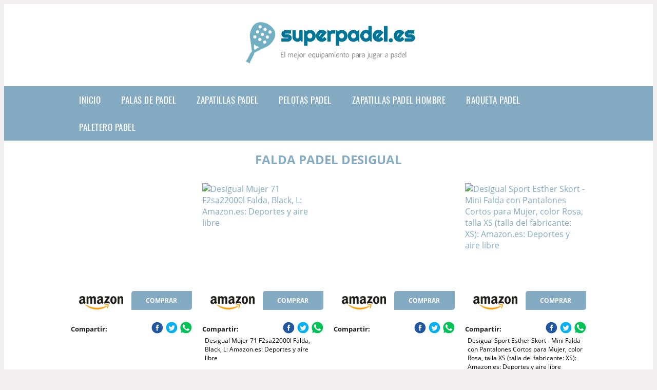

--- FILE ---
content_type: text/html; charset=UTF-8
request_url: https://www.superpadel.es/falda-padel-desigual
body_size: 12565
content:



<!DOCTYPE HTML>
<html xmlns="https://www.w3.org/1999/xhtml"  lang="es-ES" dir="ltr">
<head>
<!-- INCLUDE HEAD --><meta charset="UTF-8">
<meta name="p:domain_verify" content="a4e7bbe15783a21722058323b98cd190"/>
<meta name="MobileOptimized" content="width" />
<style type="text/css"> body {background-color:#f1efef!important;}  section {margin-bottom:20px; width:100%; float:left; clear:both;}  .imagenrelacionada {width:100%; height:200px; overflow:hidden; background:#fff;}  .imagenrelacionada img {max-width:100%; max-height:100%;}  .bloque-tarjetaS6 .imagenrelacionada {height: auto;}#textaco22{width: 100%; padding: 30px 10% 0 10%; background: #fff;columns:2;} a{color:#84abc1!important;text-decoration:none!important;}  a:hover {text-decoratrion:none!important;}  .boton-segundo {background: #84abc1; border-radius: 5px 0px 5px 0px; color: #fff!important; font-weight: bold; text-transform: uppercase; padding: 10px 1%; margin: 10px 0%; width: 48%; float: left; display: block; text-align: center; font-size: 12px;} .tarjeta{background:#fff;margin:10px 0 20px 0;}.bannerito{background-position:fixed; background-attachment: fixed!important;}.bloque-tarjeta p{height: 100px;overflow: hidden;}.bloque-tarjetaS6 p{height: 100px;overflow: hidden;}.bloque-tarjeta h3{height:43px;overflow:hidden;font-size:20px;}.bloque-tarjetaS6 h3{height:40px;overflow:hidden;font-size:20px;}.bloque-tarjeta, .bloque-tarjetaS6{padding:20px 10%;max-width: 100%; overflow: hidden;} .bloque-tarjeta img{max-width: 100%; height: 100%;max-height:200px; text-align: center; margin: auto; float: none; display: block;}  .bloque-tarjetaS6 img{width: 100%; max-height: 100%; text-align: center; margin: auto; float: none; display: block;} .inicio {margin: 40px 0 30px 0;} .button-more-information {margin-top: 20px;height: 32px;text-align: left;}.button-telephone {margin-top: 20px;height: 32px;text-align: center;}.more-information {color: #fff!important;background: #84abc1;padding: 5px 10px 5px 10px;border-radius: 3px;font-family: 'Open Sans', sans-serif;font-size: 14px;font-weight: 400;text-decoration: none;letter-spacing: 0.5px;}.more-information:hover {color: #fff;background: #9e9e9e;}.telefonillo {color: #fff;background: #434ead;padding: 5px 13px 5px 13px;border-radius: 3px;font-family: 'Open Sans', sans-serif;font-size: 24px;font-weight: 600;text-transform: uppercase;text-decoration: none;letter-spacing: 0.5px;}.telefonillo:hover {color: #fff;background: #2d2d2d;}.boton-circulos {padding-top: 8px;}  .relacionadas {text-transform:uppercase; font-weight:bold; text-align:center;}  .relacionadas .x3 a {margin-bottom:10px; display:block;}  .relacionadas-f {text-transform:uppercase; font-weight:bold; text-align:center;}  .relacionadas-f .x3 a {color:#fff!important; margin-bottom:25px; display:block;}  .relacionadas-f h3 {display:none;}  .labels {background: #84abc1; color: #fff!important; padding: 10px; font-size: 10px; font-weight: bold; float: left; margin: 5px; text-transform: uppercase;}.labels:hover {background: #333;} footer {margin-top:35px; width:98%; clear:both; background:#333; text-align:center; font-family: sans-serif; padding-left:1%; padding-right:1%; padding-top:20px; padding-bottom:20px;}  footer .x3 h2 {color:#b465c1; font-family: 'Open Sans', sans-serif; text-transform: uppercase;}  footer .x3 p {color:#fff;}  .x2 {width:14.6666%; margin:0 1% 0 1%; display:block; float:left; position:relative;}  .x2 h3 {font-size:15px; font-family: 'Open Sans', sans-serif; text-transform: uppercase;}  .x2 p {font-size:12px; text-align:left!important; height:65px!important;}  .x3 h1, .x3 h2 {font-size:18px; color:#84abc1; font-family: 'Open Sans', sans-serif; text-transform: uppercase; text-align:center;}  .x3 p {font-size:14px;}  .x3 {width:23%; margin:0 1% 0 1%; display:block; float:left; position:relative;}  .s4 {width:31.333%; margin:0 1% 0 1%; display:block; float:left; position:relative;}  .s4 h1, .s4 h2 {color:#84abc1; font-family: 'Open Sans', sans-serif; text-transform: uppercase;}  .s6 {width:48%; margin:0 1% 0 1%; display:block; float:left; position:relative;}  .s6 h2 {background: #84abc1; color: #fff; margin: 0; padding: 10px; text-align: center; font-family: 'Open Sans', sans-serif; text-transform: uppercase;}  .s6 h2 a {color: #fff; cursor: default;}  .s9 {width:73%; margin:0 1% 0 1%; display:block; float:left; position:relative;}  .s9 h2 {color:#84abc1; font-family: 'Open Sans', sans-serif; text-transform: uppercase;} .textaco{columns:2;} .tituloentrada {color:#84abc1; font-family: 'Open Sans', sans-serif; margin:20px 0 0 0; text-transform: uppercase; padding-bottom:30px; text-align: center; font-size: 1.5em;}  .s12 {width:100%; margin:0 0 0 0; display:block; float:left; position:relative;}  .s12 p{padding: 0 5px;text-align:justify;}  .parrafitos {height: 50px; overflow: hidden;}  .parrafitos-footer {height: 50px; overflow: hidden; color:#fff!important;}  .sbanner {width:100%; padding:20px 0 20px 0; margin:auto; display:block; float:left; position:relative; background: #84abc1 url(https://www.superpadel.es/img/fondo-chulo.png); text-align:center;}  .sbanner h2 {color:#fff; font-size:35px; margin-bottom:0; font-family: 'Open Sans', sans-serif; text-transform: uppercase;}  .sbanner h3 {color:#fff; font-size:30px; font-weight:100; margin-top:0; font-family: 'Open Sans', sans-serif; font-weight:light; text-transform: uppercase;}  .img-peq {width:100%; max-width:320px; height:200px; overflow:hidden; display:block;}  .img-peq img {max-width:100%; max-height:100%;}  .img-peqx {margin-top:15px; width:100%; max-width:320px; height:170px;}  .img-peqx img {width:100%;}  .img-enanas {width:100%; max-width:200px; height:200px;}  .img-enanas img {width:100%;}  .img-entrada {width:100%; max-width:900px; height:400px;}  .img-entrada img {width:100%;}  .img-peq-cuadrada {width:100%; max-width:320px; height:320px;}  .img-peq-cuadrada img {width:100%;}  .img-med {width:100%; max-width:450px; height:250px;}  .img-med img {width:100%;}  .img-peq-alargada {width:100%; max-width:640px; height:320px;}  .img-peq-alargada img {width:100%;}  .img-peq2 {margin-top:15px; display:none; width:100%; max-width:320px; height:170px; background-size: 100% auto;}  .img-peq2 img {width:100%;}  .video {width:100%; max-width:600px; height:auto;}  .video img {width:100%;}  .containerere {width:100%; height:auto; margin:auto; background:#fff; margin-top:0; font-family: 'Open Sans', sans-serif;}  .info {color:#fff!important; background:#84abc1!important;}  .info:hover {background:#2a7494!important;}  .boton-centro {color:#fff; font-weight:bold; text-transform:uppercase; padding:10px 1%; margin:10px auto; width: 36%; display: block;text-align:center;border-radius:4px; background:#333; font-size:14px;}  .boton-rel {width:100%!important; color:#fff; font-weight:bold; text-transform:uppercase; padding:10px 1%; margin:10px 1%; float: left; display: block;text-align:center;border-radius:4px; background:#84abc1; font-size:12px;}  .boton {color:#fff; font-weight:bold; text-transform:uppercase; padding:10px 1%; margin:10px 1%; width: 46%; float: left; display: block;text-align:center;border-radius:4px; background:#fff; font-size:12px;}  .boton img {width:80%;}  .boton2 {color:#fff!important; font-weight:bold; text-transform:uppercase; padding:10px 1%; margin:10px 1%; width: 98%; float: left; display: block;text-align:center;border-radius:4px; background:#84abc1; font-size:14px;}  .content {width:90%; margin:auto; clear:both;}  .elh1 {padding:9px; font-size:18px; color:#fff!important; background: #2a7494 url(https://www.superpadel.es/img/fondo-chulo.png); text-align:center; margin:0; text-transform:uppercase; font-weight:900;}  header {width:100%;}  .logotipo {width:100%; margin-left:auto; margin-right:auto;text-align:center; height:140px; padding-top:20px;}  .logotipo img {top:10px; position:relative; max-height:180px;}  .telefono img {float:right; margin-right:1%; top:20px; position:relative;}  .telefono {margin-left:1%; margin-right:1%; width:48%; float:left; height:130px; margin-top:10px;}  @media only screen and (max-width:1330px) {.x2 {width:23%;} }  @media only screen and (max-width:920px) {.x2, .x3 {width:48%;}  .textaco{columns:1;}}  @media only screen and (max-width:520px) {.inicio {margin:auto!important;float:none;} #textaco22 {columns:1;}  .slider {display:none;}  .textaco{columns:1;} .x2 {width:98%;}  .x3 p {font-size:16px;}  .x3 h1, .x3 h2 {font-size:25px;}  .x3 {width:98%;}  .x3 .img-peqx {display:none;}  .x3 .img-peq2 {display:block;}  .s4 {width:98%;}  .s6 {width:98%;}  .s9 {width:98%;}  .telefono {width:98%; height:auto; float:none; text-align:center; margin:auto; margin-top:1%;}  .logotipo {width:98%; height:auto; float:none; text-align:center; margin:auto; margin-top:1%;}  .telefono img {float:none; margin-right:0; top:15px;}  .logotipo img {width:100%; float:none; margin-left:0; top:15px;} }   .slider {width: 100%; margin: auto; overflow: hidden;}  .slider ul {display: flex; padding: 0; width: 400%; margin-top:0; animation: cambio 20s infinite alternate linear;}  .slider li {width: 100%; list-style: none;}  .slider img {width: 100%;}  @keyframes cambio {0% {margin-left: 0;} 20% {margin-left: 0;} 25% {margin-left: -100%;} 45% {margin-left: -100%;} 50% {margin-left: -200%;} 70% {margin-left: -200%;} 75% {margin-left: -300%;} 100% {margin-left: -300%;}} .redondos{width:100%;}.redondos a{margin-top:-5px;}.carrito, .compartir-f{float:right;width:23px;height:23px;margin-left:5px;}.carrito:hover, .compartir-f:hover{float:right;opacity:0.8;}.carrito img, .compartir-f img{width:100%;}.puntuacion{color:#333;font-weight:bold;float:left;margin:5px 0 0 5px;}.compartir{float:left;}.e1{float:left;}.estrellitas{width:100%;font-size:13px;font-weight:bold;float:left;color:#222; padding: 5px 0;}</style><meta content='MADRID SPAIN' name='Geography'/><meta NAME='city' content='MADRID'/><meta content='SPAIN' name='country'/><meta NAME='Language' content='es'/><link rel="alternate" type="application/rss+xml" href="https://www.superpadel.es/atom.xml"><script type='application/ld+json'> {"@context": "https://schema.org", "@type": "Place", "geo": {"@type": "GeoCoordinates", "latitude": "40.43786975948415", "longitude": "-3.8196206842121603"} , "name": "MADRID"} ,</script><script type="application/ld+json"> {"@context": "https://schema.org", "@type": "Organization", "address": {"@type": "PostalAddress", "addressLocality": "MADRID", "streetAddress": "Plaza España, 1, Madrid"} , "description": "palas de padel", "name": "Super Padel", "telephone": "", "image": "https://www.superpadel.es/img/logotipo.gif"}</script><script type="application/ld+json"> {"@context": "https://schema.org", "@type": "LocalBusiness", "address": {"@type": "PostalAddress", "addressLocality": "MADRID", "streetAddress": "Plaza España, 1, Madrid"} , "description": "palas de padel", "name": "Super Padel", "telephone": "", "image": "https://www.superpadel.es/img/logotipo.gif", "pricerange": "30 a 300 euros"}</script><script type="application/ld+json"> {"@context": "https://schema.org", "@type": "BreadcrumbList", "itemListElement": [ {"@type": "ListItem", "position": 1, "item": {"@id": "https://www.superpadel.es/", "name": "✅ ✅ LA MEJOR SELECCIÓN ✅ ✅", "image": "https://www.superpadel.es/img/logotipo.gif"} } , {"@type": "ListItem", "position": 2, "item": {"@id": "https://www.superpadel.es/", "name": "✅ ✅ LA MEJOR SELECCIÓN ✅ ✅", "image": "https://www.superpadel.es/img/logotipo.gif"} } , {"@type": "ListItem", "position": 3, "item": {"@id": "https://www.superpadel.es/", "name": "✅ ✅ LA MEJOR SELECCIÓN ✅ ✅", "image": "https://www.superpadel.es/img/logotipo.gif"} } , {"@type": "ListItem", "position": 4, "item": {"@id": "https://www.superpadel.es/", "name": "✅ ✅ LA MEJOR SELECCIÓN ✅ ✅", "image": "https://www.superpadel.es/img/logotipo.gif"} } ]}</script><style>  @font-face {font-family: 'Open Sans'; font-style: normal; font-weight: 300; src: local('Open Sans Light'), local('OpenSans-Light'), url(https://fonts.gstatic.com/s/opensans/v13/DXI1ORHCpsQm3Vp6mXoaTT0LW-43aMEzIO6XUTLjad8.woff2) format('woff2'); unicode-range: U+0100-024F, U+1E00-1EFF, U+20A0-20AB, U+20AD-20CF, U+2C60-2C7F, U+A720-A7FF;}   @font-face {font-family: 'Open Sans'; font-style: normal; font-weight: 300; src: local('Open Sans Light'), local('OpenSans-Light'), url(https://fonts.gstatic.com/s/opensans/v13/DXI1ORHCpsQm3Vp6mXoaTegdm0LZdjqr5-oayXSOefg.woff2) format('woff2'); unicode-range: U+0000-00FF, U+0131, U+0152-0153, U+02C6, U+02DA, U+02DC, U+2000-206F, U+2074, U+20AC, U+2212, U+2215;}   @font-face {font-family: 'Open Sans'; font-style: normal; font-weight: 400; src: local('Open Sans'), local('OpenSans'), url(https://fonts.gstatic.com/s/opensans/v13/u-WUoqrET9fUeobQW7jkRRJtnKITppOI_IvcXXDNrsc.woff2) format('woff2'); unicode-range: U+0100-024F, U+1E00-1EFF, U+20A0-20AB, U+20AD-20CF, U+2C60-2C7F, U+A720-A7FF;}   @font-face {font-family: 'Open Sans'; font-style: normal; font-weight: 400; src: local('Open Sans'), local('OpenSans'), url(https://fonts.gstatic.com/s/opensans/v13/cJZKeOuBrn4kERxqtaUH3VtXRa8TVwTICgirnJhmVJw.woff2) format('woff2'); unicode-range: U+0000-00FF, U+0131, U+0152-0153, U+02C6, U+02DA, U+02DC, U+2000-206F, U+2074, U+20AC, U+2212, U+2215;}   @font-face {font-family: 'Open Sans'; font-style: normal; font-weight: 700; src: local('Open Sans Bold'), local('OpenSans-Bold'), url(https://fonts.gstatic.com/s/opensans/v13/k3k702ZOKiLJc3WVjuplzD0LW-43aMEzIO6XUTLjad8.woff2) format('woff2'); unicode-range: U+0100-024F, U+1E00-1EFF, U+20A0-20AB, U+20AD-20CF, U+2C60-2C7F, U+A720-A7FF;}   @font-face {font-family: 'Open Sans'; font-style: normal; font-weight: 700; src: local('Open Sans Bold'), local('OpenSans-Bold'), url(https://fonts.gstatic.com/s/opensans/v13/k3k702ZOKiLJc3WVjuplzOgdm0LZdjqr5-oayXSOefg.woff2) format('woff2'); unicode-range: U+0000-00FF, U+0131, U+0152-0153, U+02C6, U+02DA, U+02DC, U+2000-206F, U+2074, U+20AC, U+2212, U+2215;}   @font-face {font-family: 'Open Sans'; font-style: normal; font-weight: 800; src: local('Open Sans Extrabold'), local('OpenSans-Extrabold'), url(https://fonts.gstatic.com/s/opensans/v13/EInbV5DfGHOiMmvb1Xr-hj0LW-43aMEzIO6XUTLjad8.woff2) format('woff2'); unicode-range: U+0100-024F, U+1E00-1EFF, U+20A0-20AB, U+20AD-20CF, U+2C60-2C7F, U+A720-A7FF;}   @font-face {font-family: 'Open Sans'; font-style: normal; font-weight: 800; src: local('Open Sans Extrabold'), local('OpenSans-Extrabold'), url(https://fonts.gstatic.com/s/opensans/v13/EInbV5DfGHOiMmvb1Xr-hugdm0LZdjqr5-oayXSOefg.woff2) format('woff2'); unicode-range: U+0000-00FF, U+0131, U+0152-0153, U+02C6, U+02DA, U+02DC, U+2000-206F, U+2074, U+20AC, U+2212, U+2215;}   @font-face {font-family: 'Open Sans'; font-style: italic; font-weight: 400; src: local('Open Sans Italic'), local('OpenSans-Italic'), url(https://fonts.gstatic.com/s/opensans/v13/xjAJXh38I15wypJXxuGMBiYE0-AqJ3nfInTTiDXDjU4.woff2) format('woff2'); unicode-range: U+0100-024F, U+1E00-1EFF, U+20A0-20AB, U+20AD-20CF, U+2C60-2C7F, U+A720-A7FF;}   @font-face {font-family: 'Open Sans'; font-style: italic; font-weight: 400; src: local('Open Sans Italic'), local('OpenSans-Italic'), url(https://fonts.gstatic.com/s/opensans/v13/xjAJXh38I15wypJXxuGMBo4P5ICox8Kq3LLUNMylGO4.woff2) format('woff2'); unicode-range: U+0000-00FF, U+0131, U+0152-0153, U+02C6, U+02DA, U+02DC, U+2000-206F, U+2074, U+20AC, U+2212, U+2215;}  @font-face {font-family: 'Oswald'; font-style: normal; font-weight: 300; src: local('Oswald Light'), local('Oswald-Light'), url(https://fonts.gstatic.com/s/oswald/v13/l1cOQ90roY9yC7voEhngDBJtnKITppOI_IvcXXDNrsc.woff2) format('woff2'); unicode-range: U+0100-024F, U+1E00-1EFF, U+20A0-20AB, U+20AD-20CF, U+2C60-2C7F, U+A720-A7FF;}@font-face {font-family: 'Oswald'; font-style: normal; font-weight: 300; src: local('Oswald Light'), local('Oswald-Light'), url(https://fonts.gstatic.com/s/oswald/v13/HqHm7BVC_nzzTui2lzQTDVtXRa8TVwTICgirnJhmVJw.woff2) format('woff2'); unicode-range: U+0000-00FF, U+0131, U+0152-0153, U+02C6, U+02DA, U+02DC, U+2000-206F, U+2074, U+20AC, U+2212, U+2215;}@font-face {font-family: 'Oswald'; font-style: normal; font-weight: 400; src: local('Oswald Regular'), local('Oswald-Regular'), url(https://fonts.gstatic.com/s/oswald/v13/yg0glPPxXUISnKUejCX4qfesZW2xOQ-xsNqO47m55DA.woff2) format('woff2'); unicode-range: U+0100-024F, U+1E00-1EFF, U+20A0-20AB, U+20AD-20CF, U+2C60-2C7F, U+A720-A7FF;}@font-face {font-family: 'Oswald'; font-style: normal; font-weight: 400; src: local('Oswald Regular'), local('Oswald-Regular'), url(https://fonts.gstatic.com/s/oswald/v13/pEobIV_lL25TKBpqVI_a2w.woff2) format('woff2'); unicode-range: U+0000-00FF, U+0131, U+0152-0153, U+02C6, U+02DA, U+02DC, U+2000-206F, U+2074, U+20AC, U+2212, U+2215;}@font-face {font-family: 'Oswald'; font-style: normal; font-weight: 600; src: local('Oswald SemiBold'), local('Oswald-SemiBold'), url(https://fonts.gstatic.com/s/oswald/v13/FVV1uRqs2-G7nbyX6T7UGRJtnKITppOI_IvcXXDNrsc.woff2) format('woff2'); unicode-range: U+0100-024F, U+1E00-1EFF, U+20A0-20AB, U+20AD-20CF, U+2C60-2C7F, U+A720-A7FF;}@font-face {font-family: 'Oswald'; font-style: normal; font-weight: 600; src: local('Oswald SemiBold'), local('Oswald-SemiBold'), url(https://fonts.gstatic.com/s/oswald/v13/y5-5zezrZlJHkmIVxRH3BVtXRa8TVwTICgirnJhmVJw.woff2) format('woff2'); unicode-range: U+0000-00FF, U+0131, U+0152-0153, U+02C6, U+02DA, U+02DC, U+2000-206F, U+2074, U+20AC, U+2212, U+2215;}@font-face {font-family: 'Oswald'; font-style: normal; font-weight: 700; src: local('Oswald Bold'), local('Oswald-Bold'), url(https://fonts.gstatic.com/s/oswald/v13/dI-qzxlKVQA6TUC5RKSb3xJtnKITppOI_IvcXXDNrsc.woff2) format('woff2'); unicode-range: U+0100-024F, U+1E00-1EFF, U+20A0-20AB, U+20AD-20CF, U+2C60-2C7F, U+A720-A7FF;}@font-face {font-family: 'Oswald'; font-style: normal; font-weight: 700; src: local('Oswald Bold'), local('Oswald-Bold'), url(https://fonts.gstatic.com/s/oswald/v13/bH7276GfdCjMjApa_dkG6VtXRa8TVwTICgirnJhmVJw.woff2) format('woff2'); unicode-range: U+0000-00FF, U+0131, U+0152-0153, U+02C6, U+02DA, U+02DC, U+2000-206F, U+2074, U+20AC, U+2212, U+2215;}</style><link rel="shortcut icon" href="/img/favicon.ico"><meta name="viewport" content="width=device-width, initial-scale=1, maximum-scale=1"><title>Falda padel desigual | Superpadel.es</title><meta name="title" content="Falda padel desigual" /><meta name="description" content="Falda padel desigual" /><meta name="keywords" content="Falda padel desigual" /><meta name="twitter:card" value="summary"><meta property="og:title" content="Falda padel desigual" /><meta property="og:type" content="article" /><meta property="og:url" content="http://" /><meta property="og:image" content="https://images-na.ssl-images-amazon.com/images/I/81YV3hz-9lL._SL1500_.jpg" /><meta property="og:description" content="Falda padel desigual" /></head><body><div class="containerere"><header> <div class="logotipo"><a href="/" title="Inicio"><img alt="Logotipo" src="/img/logotipo.gif" /></a></div></header><nav><label for="drop" class="toggle-main"></label><input type="checkbox" id="drop" /><ul class="menu"> <li class="firstitem"><a href="https://www.superpadel.es/">Inicio</a></li> <li><a href='/palas-de-padel' title='palas de padel'>palas de padel</a></li><li><a href='/zapatillas-padel' title='zapatillas padel'>zapatillas padel</a></li><li><a href='/pelotas-padel' title='pelotas padel'>pelotas padel</a></li><li><a href='/zapatillas-padel-hombre' title='zapatillas padel hombre'>zapatillas padel hombre</a></li><li><a href='/raqueta-padel' title='raqueta padel'>raqueta padel</a></li><li><a href='/paletero-padel' title='paletero padel'>paletero padel</a></li></ul></nav><style>  .toggle, [id^=drop] {display: none;}  .toggle-main, [id^=drop] {display: none;}  .menu {padding: 0 10%;}  nav {margin: 0; padding: 0; background-color: #84abc1; }  nav:after {content: ""; display: table; clear: both;}  nav ul {padding: 0; margin: 0; list-style: none; position: relative;}  nav ul li {margin: 0px; display: inline-block; float: left; background-color: #84abc1;  font-family: 'Oswald', sans-serif; text-transform: uppercase; font-size: 16px; letter-spacing: 0.5px; font-weight: 400;}  nav a {display: block; padding: 14px 20px; color: #fff!important;  font-size: 17px; text-decoration: none; text-align:left;}  nav a:hover {background-color: #2a7494; }  nav ul ul {display: none; position: absolute; z-index: 9999;}  nav ul li:hover > ul {display: inherit;}  nav ul ul li {width: 250px; float: none; display: list-item; position: relative;}  nav ul ul ul li {position: relative; top: -60px; left: 170px;}  li > a:after {content: ' +';}  li > a:only-child:after {content: '';}   @media all and (max-width: 768px) {nav {margin: 15px 0 0 0;}  .toggle + a, .menu {display: none; padding: 0px!important;}  .toggle-main + a, .menu {display: none; padding: 0px!important;}  .toggle {display: block; background-color: #84abc1; padding: 14px 20px; color: #FFF; font-size: 17px; text-decoration: none; border: none; cursor: pointer;}  .toggle-main {display: block; background-color: #84abc1!important; padding: 14px 30px; color: #ffffff; min-height:20px; font-family: 'Oswald', sans-serif; letter-spacing: 0.5px; text-transform: uppercase; font-size: 18px; font-weight: 400; text-decoration: none; border: none; background: url(https://www.superpadel.es/img/menu-icon.png) no-repeat; background-position: left; cursor: pointer; margin-left: 15px;}  .toggle:hover {background-color: #2a7494;}  [id^=drop]:checked + ul {display: block;}  nav ul li {display: block; width: 100%;}  nav ul ul .toggle, nav ul ul a {padding: 0 40px;}  nav ul ul ul a {padding: 0 80px;}  nav a:hover, nav ul ul ul a {background-color: #2a7494;}  nav ul li ul li .toggle, nav ul ul a, nav ul ul ul a {padding: 14px 20px; color: #FFF; font-size: 17px; background-color: #212121;}  nav ul ul {float: none; position: static; color: #fff;}  nav ul ul li:hover > ul, nav ul li:hover > ul {display: none;}  nav ul ul li {display: block; width: 100%;}  nav ul ul ul li {position: static;} }  @media all and (max-width: 330px) {nav ul li {display: block; width: 94%;} }     .hvr-rectangle-menu {display: inline-block; vertical-align: middle; -webkit-transform: translateZ(0); transform: translateZ(0); -webkit-backface-visibility: hidden; backface-visibility: hidden; -moz-osx-font-smoothing: grayscale; position: relative; -webkit-transition-property: color; transition-property: color; -webkit-transition-duration: 0.3s; transition-duration: 0.3s; width: 100%; padding: 20px 0 17px 0; font-family: 'Oswald', sans-serif; text-transform: uppercase; color: #004a90!important; font-size: 14px; letter-spacing: 2px; text-align: left; text-decoration: none; margin-bottom: 10px;}  div.effects-buttons a.hvr-rectangle-menu:nth-child(odd) {background:#eee;}  div.effects-buttons a.hvr-rectangle-menu:nth-child(even) {background: #ddd;}  .hvr-rectangle-menu:before {content: ""; position: absolute; z-index: -1; top: 0; left: 0; right: 0; bottom: 0; background: #bbb; -webkit-transform: scale(0); transform: scale(0); -webkit-transition-property: transform; transition-property: transform; -webkit-transition-duration: 0.3s; transition-duration: 0.3s; -webkit-transition-timing-function: ease-out; transition-timing-function: ease-out;}  .hvr-rectangle-menu:hover, .hvr-rectangle-menu:focus, .hvr-rectangle-menu:active {color: #004a90!important;}  .hvr-rectangle-menu:hover:before, .hvr-rectangle-menu:focus:before, .hvr-rectangle-menu:active:before {-webkit-transform: scale(1); transform: scale(1);}   .hvr-rectangle-menu div {margin-left:20px; display:block;}  </style><div class="content"><h1 class="tituloentrada">Falda padel desigual</h1><section class="posts-section"><div class="s12"> <div class="content">  <section id="main-results-section"> <div class="x2"> <a class="img-peq" href="https://www.amazon.es/Lotto-T1856-Falda-Mujer/dp/B079614MPS?tag=damysus-21" title="" target="_blank" rel="nofollow external"><img alt="" src="https://images-na.ssl-images-amazon.com/images/I/81YV3hz-9lL._SL1500_.jpg"/></a> <a class="boton" rel="external nofollow" href="https://www.amazon.es/Lotto-T1856-Falda-Mujer/dp/B079614MPS?tag=damysus-21" target="_blank"><img src="img/amazon.gif"/></a> <a class="boton-segundo" rel="external nofollow" target="_blank" href="https://www.amazon.es/Lotto-T1856-Falda-Mujer/dp/B079614MPS?tag=damysus-21">Comprar</a> <div class="estrellitas"> <div class="redondos"> <span class="compartir">Compartir:</span> <a href="whatsapp://send?text=https://www.amazon.es/Lotto-T1856-Falda-Mujer/dp/B079614MPS?tag=damysus-21" class="compartir-f" target="_blank"><img src="img/icono-whatsapp.gif"/></a> <a href="https://www.twitter.com/share?url=https://www.amazon.es/Lotto-T1856-Falda-Mujer/dp/B079614MPS?tag=damysus-21" class="compartir-f" target="_blank"><img src="img/icono-twitter.gif"/></a> <a href="https://www.facebook.com/sharer.php?u=https://www.amazon.es/Lotto-T1856-Falda-Mujer/dp/B079614MPS?tag=damysus-21" class="compartir-f" target="_blank"><img src="img/icono-facebook.gif"/></a></div> </div> <p class="parrafitos"></p></div><div class="x2"> <a class="img-peq" href="https://www.amazon.es/Desigual-Mujer-71-F2sa22000l-Falda-Black/dp/B01MDQ86HG?tag=damysus-21" title="Desigual Mujer 71 F2sa22000l Falda, Black, L: Amazon.es: Deportes y aire libre" target="_blank" rel="nofollow external"><img alt="Desigual Mujer 71 F2sa22000l Falda, Black, L: Amazon.es: Deportes y aire libre" src="https://images-na.ssl-images-amazon.com/images/I/8188DTl-jSL._SY355_.jpg"/></a> <a class="boton" rel="external nofollow" href="https://www.amazon.es/Desigual-Mujer-71-F2sa22000l-Falda-Black/dp/B01MDQ86HG?tag=damysus-21" target="_blank"><img src="img/amazon.gif"/></a> <a class="boton-segundo" rel="external nofollow" target="_blank" href="https://www.amazon.es/Desigual-Mujer-71-F2sa22000l-Falda-Black/dp/B01MDQ86HG?tag=damysus-21">Comprar</a> <div class="estrellitas"> <div class="redondos"> <span class="compartir">Compartir:</span> <a href="whatsapp://send?text=https://www.amazon.es/Desigual-Mujer-71-F2sa22000l-Falda-Black/dp/B01MDQ86HG?tag=damysus-21" class="compartir-f" target="_blank"><img src="img/icono-whatsapp.gif"/></a> <a href="https://www.twitter.com/share?url=https://www.amazon.es/Desigual-Mujer-71-F2sa22000l-Falda-Black/dp/B01MDQ86HG?tag=damysus-21" class="compartir-f" target="_blank"><img src="img/icono-twitter.gif"/></a> <a href="https://www.facebook.com/sharer.php?u=https://www.amazon.es/Desigual-Mujer-71-F2sa22000l-Falda-Black/dp/B01MDQ86HG?tag=damysus-21" class="compartir-f" target="_blank"><img src="img/icono-facebook.gif"/></a></div> </div> <p class="parrafitos">Desigual Mujer 71 F2sa22000l Falda, Black, L: Amazon.es: Deportes y aire libre</p></div><div class="x2"> <a class="img-peq" href="https://www.amazon.es/Desigual-Falda-vaquera-Elina-mujer/dp/B07D33TCWX?tag=damysus-21" title="" target="_blank" rel="nofollow external"><img alt="" src="https://images-na.ssl-images-amazon.com/images/I/819D7ccZ9rL._UX466_.jpg"/></a> <a class="boton" rel="external nofollow" href="https://www.amazon.es/Desigual-Falda-vaquera-Elina-mujer/dp/B07D33TCWX?tag=damysus-21" target="_blank"><img src="img/amazon.gif"/></a> <a class="boton-segundo" rel="external nofollow" target="_blank" href="https://www.amazon.es/Desigual-Falda-vaquera-Elina-mujer/dp/B07D33TCWX?tag=damysus-21">Comprar</a> <div class="estrellitas"> <div class="redondos"> <span class="compartir">Compartir:</span> <a href="whatsapp://send?text=https://www.amazon.es/Desigual-Falda-vaquera-Elina-mujer/dp/B07D33TCWX?tag=damysus-21" class="compartir-f" target="_blank"><img src="img/icono-whatsapp.gif"/></a> <a href="https://www.twitter.com/share?url=https://www.amazon.es/Desigual-Falda-vaquera-Elina-mujer/dp/B07D33TCWX?tag=damysus-21" class="compartir-f" target="_blank"><img src="img/icono-twitter.gif"/></a> <a href="https://www.facebook.com/sharer.php?u=https://www.amazon.es/Desigual-Falda-vaquera-Elina-mujer/dp/B07D33TCWX?tag=damysus-21" class="compartir-f" target="_blank"><img src="img/icono-facebook.gif"/></a></div> </div> <p class="parrafitos"></p></div><div class="x2"> <a class="img-peq" href="https://www.amazon.es/Desigual-Sport-Esther-Skort-Pantalones/dp/B00W9OFFIM?tag=damysus-21" title="Desigual Sport Esther Skort - Mini Falda con Pantalones Cortos para Mujer, color Rosa, talla XS (talla del fabricante: XS): Amazon.es: Deportes y aire libre" target="_blank" rel="nofollow external"><img alt="Desigual Sport Esther Skort - Mini Falda con Pantalones Cortos para Mujer, color Rosa, talla XS (talla del fabricante: XS): Amazon.es: Deportes y aire libre" src="https://images-na.ssl-images-amazon.com/images/I/816gJyMGY5L._SY355_.jpg"/></a> <a class="boton" rel="external nofollow" href="https://www.amazon.es/Desigual-Sport-Esther-Skort-Pantalones/dp/B00W9OFFIM?tag=damysus-21" target="_blank"><img src="img/amazon.gif"/></a> <a class="boton-segundo" rel="external nofollow" target="_blank" href="https://www.amazon.es/Desigual-Sport-Esther-Skort-Pantalones/dp/B00W9OFFIM?tag=damysus-21">Comprar</a> <div class="estrellitas"> <div class="redondos"> <span class="compartir">Compartir:</span> <a href="whatsapp://send?text=https://www.amazon.es/Desigual-Sport-Esther-Skort-Pantalones/dp/B00W9OFFIM?tag=damysus-21" class="compartir-f" target="_blank"><img src="img/icono-whatsapp.gif"/></a> <a href="https://www.twitter.com/share?url=https://www.amazon.es/Desigual-Sport-Esther-Skort-Pantalones/dp/B00W9OFFIM?tag=damysus-21" class="compartir-f" target="_blank"><img src="img/icono-twitter.gif"/></a> <a href="https://www.facebook.com/sharer.php?u=https://www.amazon.es/Desigual-Sport-Esther-Skort-Pantalones/dp/B00W9OFFIM?tag=damysus-21" class="compartir-f" target="_blank"><img src="img/icono-facebook.gif"/></a></div> </div> <p class="parrafitos">Desigual Sport Esther Skort - Mini Falda con Pantalones Cortos para Mujer, color Rosa, talla XS (talla del fabricante: XS): Amazon.es: Deportes y aire libre</p></div><div class="x2"> <a class="img-peq" href="https://www.amazon.es/Desigual-falda-deportiva-peque%C3%B1a-Evita/dp/B00W9OIJMQ?tag=damysus-21" title="Desigual Falda Deportiva pequeña Tapa Evita Azul Azul Talla:Extra-Small" target="_blank" rel="nofollow external"><img alt="Desigual Falda Deportiva pequeña Tapa Evita Azul Azul Talla:Extra-Small" src="https://images-na.ssl-images-amazon.com/images/I/81rk9HCmvHL._SY550_.jpg"/></a> <a class="boton" rel="external nofollow" href="https://www.amazon.es/Desigual-falda-deportiva-peque%C3%B1a-Evita/dp/B00W9OIJMQ?tag=damysus-21" target="_blank"><img src="img/amazon.gif"/></a> <a class="boton-segundo" rel="external nofollow" target="_blank" href="https://www.amazon.es/Desigual-falda-deportiva-peque%C3%B1a-Evita/dp/B00W9OIJMQ?tag=damysus-21">Comprar</a> <div class="estrellitas"> <div class="redondos"> <span class="compartir">Compartir:</span> <a href="whatsapp://send?text=https://www.amazon.es/Desigual-falda-deportiva-peque%C3%B1a-Evita/dp/B00W9OIJMQ?tag=damysus-21" class="compartir-f" target="_blank"><img src="img/icono-whatsapp.gif"/></a> <a href="https://www.twitter.com/share?url=https://www.amazon.es/Desigual-falda-deportiva-peque%C3%B1a-Evita/dp/B00W9OIJMQ?tag=damysus-21" class="compartir-f" target="_blank"><img src="img/icono-twitter.gif"/></a> <a href="https://www.facebook.com/sharer.php?u=https://www.amazon.es/Desigual-falda-deportiva-peque%C3%B1a-Evita/dp/B00W9OIJMQ?tag=damysus-21" class="compartir-f" target="_blank"><img src="img/icono-facebook.gif"/></a></div> </div> <p class="parrafitos">Desigual Falda Deportiva pequeña Tapa Evita Azul Azul Talla:Extra-Small</p></div><div class="x2"> <a class="img-peq" href="https://www.amazon.es/Desigual-Mujer-71-F2sa01000-Falda-White-XS/dp/B01M67XT3I?tag=damysus-21" title="Desigual Mujer 71 F2sa01000 Falda, White, XS: Amazon.es: Deportes y aire libre" target="_blank" rel="nofollow external"><img alt="Desigual Mujer 71 F2sa01000 Falda, White, XS: Amazon.es: Deportes y aire libre" src="https://images-na.ssl-images-amazon.com/images/I/81ZHxDNALXL._SY355_.jpg"/></a> <a class="boton" rel="external nofollow" href="https://www.amazon.es/Desigual-Mujer-71-F2sa01000-Falda-White-XS/dp/B01M67XT3I?tag=damysus-21" target="_blank"><img src="img/amazon.gif"/></a> <a class="boton-segundo" rel="external nofollow" target="_blank" href="https://www.amazon.es/Desigual-Mujer-71-F2sa01000-Falda-White-XS/dp/B01M67XT3I?tag=damysus-21">Comprar</a> <div class="estrellitas"> <div class="redondos"> <span class="compartir">Compartir:</span> <a href="whatsapp://send?text=https://www.amazon.es/Desigual-Mujer-71-F2sa01000-Falda-White-XS/dp/B01M67XT3I?tag=damysus-21" class="compartir-f" target="_blank"><img src="img/icono-whatsapp.gif"/></a> <a href="https://www.twitter.com/share?url=https://www.amazon.es/Desigual-Mujer-71-F2sa01000-Falda-White-XS/dp/B01M67XT3I?tag=damysus-21" class="compartir-f" target="_blank"><img src="img/icono-twitter.gif"/></a> <a href="https://www.facebook.com/sharer.php?u=https://www.amazon.es/Desigual-Mujer-71-F2sa01000-Falda-White-XS/dp/B01M67XT3I?tag=damysus-21" class="compartir-f" target="_blank"><img src="img/icono-facebook.gif"/></a></div> </div> <p class="parrafitos">Desigual Mujer 71 F2sa01000 Falda, White, XS: Amazon.es: Deportes y aire libre</p></div><div class="x2"> <a class="img-peq" href="https://www.amazon.es/Desigual-51F28A5-Cable-Falda-Mujer/dp/B00OT7JOXO?tag=damysus-21" title="Desigual 51F28A5 - Falda para mujer, color negro 2000, talla 38" target="_blank" rel="nofollow external"><img alt="Desigual 51F28A5 - Falda para mujer, color negro 2000, talla 38" src="https://images-na.ssl-images-amazon.com/images/I/81upzCkxsnL._UY606_.jpg"/></a> <a class="boton" rel="external nofollow" href="https://www.amazon.es/Desigual-51F28A5-Cable-Falda-Mujer/dp/B00OT7JOXO?tag=damysus-21" target="_blank"><img src="img/amazon.gif"/></a> <a class="boton-segundo" rel="external nofollow" target="_blank" href="https://www.amazon.es/Desigual-51F28A5-Cable-Falda-Mujer/dp/B00OT7JOXO?tag=damysus-21">Comprar</a> <div class="estrellitas"> <div class="redondos"> <span class="compartir">Compartir:</span> <a href="whatsapp://send?text=https://www.amazon.es/Desigual-51F28A5-Cable-Falda-Mujer/dp/B00OT7JOXO?tag=damysus-21" class="compartir-f" target="_blank"><img src="img/icono-whatsapp.gif"/></a> <a href="https://www.twitter.com/share?url=https://www.amazon.es/Desigual-51F28A5-Cable-Falda-Mujer/dp/B00OT7JOXO?tag=damysus-21" class="compartir-f" target="_blank"><img src="img/icono-twitter.gif"/></a> <a href="https://www.facebook.com/sharer.php?u=https://www.amazon.es/Desigual-51F28A5-Cable-Falda-Mujer/dp/B00OT7JOXO?tag=damysus-21" class="compartir-f" target="_blank"><img src="img/icono-facebook.gif"/></a></div> </div> <p class="parrafitos">Desigual 51F28A5 - Falda para mujer, color negro 2000, talla 38</p></div><div class="x2"> <a class="img-peq" href="https://www.amazon.es/Desigual-Falda-Pantal%C3%B3n-Mujer-Oscuro/dp/B0184IK4DM?tag=damysus-21" title="Desigual B - Falda pantalón para Mujer Gris Gris Oscuro Talla:S: Amazon.es: Deportes y aire libre" target="_blank" rel="nofollow external"><img alt="Desigual B - Falda pantalón para Mujer Gris Gris Oscuro Talla:S: Amazon.es: Deportes y aire libre" src="https://images-na.ssl-images-amazon.com/images/I/81VCNnKxtzL._SY355_.jpg"/></a> <a class="boton" rel="external nofollow" href="https://www.amazon.es/Desigual-Falda-Pantal%C3%B3n-Mujer-Oscuro/dp/B0184IK4DM?tag=damysus-21" target="_blank"><img src="img/amazon.gif"/></a> <a class="boton-segundo" rel="external nofollow" target="_blank" href="https://www.amazon.es/Desigual-Falda-Pantal%C3%B3n-Mujer-Oscuro/dp/B0184IK4DM?tag=damysus-21">Comprar</a> <div class="estrellitas"> <div class="redondos"> <span class="compartir">Compartir:</span> <a href="whatsapp://send?text=https://www.amazon.es/Desigual-Falda-Pantal%C3%B3n-Mujer-Oscuro/dp/B0184IK4DM?tag=damysus-21" class="compartir-f" target="_blank"><img src="img/icono-whatsapp.gif"/></a> <a href="https://www.twitter.com/share?url=https://www.amazon.es/Desigual-Falda-Pantal%C3%B3n-Mujer-Oscuro/dp/B0184IK4DM?tag=damysus-21" class="compartir-f" target="_blank"><img src="img/icono-twitter.gif"/></a> <a href="https://www.facebook.com/sharer.php?u=https://www.amazon.es/Desigual-Falda-Pantal%C3%B3n-Mujer-Oscuro/dp/B0184IK4DM?tag=damysus-21" class="compartir-f" target="_blank"><img src="img/icono-facebook.gif"/></a></div> </div> <p class="parrafitos">Desigual B - Falda pantalón para Mujer Gris Gris Oscuro Talla:S: Amazon.es: Deportes y aire libre</p></div><div class="x2"> <a class="img-peq" href="https://www.amazon.es/Desigual-51F28A5-Cable-Falda-Mujer/dp/B00OT7JOXO?tag=damysus-21" title="Desigual Falda Lisa Rep Negro/Rojo ES 36" target="_blank" rel="nofollow external"><img alt="Desigual Falda Lisa Rep Negro/Rojo ES 36" src="https://images-na.ssl-images-amazon.com/images/I/81sHAxzTcWL._AC_UL320_SR238,320_.jpg"/></a> <a class="boton" rel="external nofollow" href="https://www.amazon.es/Desigual-51F28A5-Cable-Falda-Mujer/dp/B00OT7JOXO?tag=damysus-21" target="_blank"><img src="img/amazon.gif"/></a> <a class="boton-segundo" rel="external nofollow" target="_blank" href="https://www.amazon.es/Desigual-51F28A5-Cable-Falda-Mujer/dp/B00OT7JOXO?tag=damysus-21">Comprar</a> <div class="estrellitas"> <div class="redondos"> <span class="compartir">Compartir:</span> <a href="whatsapp://send?text=https://www.amazon.es/Desigual-51F28A5-Cable-Falda-Mujer/dp/B00OT7JOXO?tag=damysus-21" class="compartir-f" target="_blank"><img src="img/icono-whatsapp.gif"/></a> <a href="https://www.twitter.com/share?url=https://www.amazon.es/Desigual-51F28A5-Cable-Falda-Mujer/dp/B00OT7JOXO?tag=damysus-21" class="compartir-f" target="_blank"><img src="img/icono-twitter.gif"/></a> <a href="https://www.facebook.com/sharer.php?u=https://www.amazon.es/Desigual-51F28A5-Cable-Falda-Mujer/dp/B00OT7JOXO?tag=damysus-21" class="compartir-f" target="_blank"><img src="img/icono-facebook.gif"/></a></div> </div> <p class="parrafitos">Desigual Falda Lisa Rep Negro/Rojo ES 36</p></div><div class="x2"> <a class="img-peq" href="https://www.amazon.es/Desigual-Fal_Natalia-Falda-para-Mujer/dp/B01DU44DPU?tag=damysus-21" title="Desigual Fal_Natalia, Falda para Mujer, Azul (Denim Dark Blue 5008), Talla del Fabricante: 44: Amazon.es: Ropa y accesorios" target="_blank" rel="nofollow external"><img alt="Desigual Fal_Natalia, Falda para Mujer, Azul (Denim Dark Blue 5008), Talla del Fabricante: 44: Amazon.es: Ropa y accesorios" src="https://images-na.ssl-images-amazon.com/images/I/61Bi4HDfakL._UX466_.jpg"/></a> <a class="boton" rel="external nofollow" href="https://www.amazon.es/Desigual-Fal_Natalia-Falda-para-Mujer/dp/B01DU44DPU?tag=damysus-21" target="_blank"><img src="img/amazon.gif"/></a> <a class="boton-segundo" rel="external nofollow" target="_blank" href="https://www.amazon.es/Desigual-Fal_Natalia-Falda-para-Mujer/dp/B01DU44DPU?tag=damysus-21">Comprar</a> <div class="estrellitas"> <div class="redondos"> <span class="compartir">Compartir:</span> <a href="whatsapp://send?text=https://www.amazon.es/Desigual-Fal_Natalia-Falda-para-Mujer/dp/B01DU44DPU?tag=damysus-21" class="compartir-f" target="_blank"><img src="img/icono-whatsapp.gif"/></a> <a href="https://www.twitter.com/share?url=https://www.amazon.es/Desigual-Fal_Natalia-Falda-para-Mujer/dp/B01DU44DPU?tag=damysus-21" class="compartir-f" target="_blank"><img src="img/icono-twitter.gif"/></a> <a href="https://www.facebook.com/sharer.php?u=https://www.amazon.es/Desigual-Fal_Natalia-Falda-para-Mujer/dp/B01DU44DPU?tag=damysus-21" class="compartir-f" target="_blank"><img src="img/icono-facebook.gif"/></a></div> </div> <p class="parrafitos">Desigual Fal_Natalia, Falda para Mujer, Azul (Denim Dark Blue 5008), Talla del Fabricante: 44: Amazon.es: Ropa y accesorios</p></div><div class="x2"> <a class="img-peq" href="https://www.amazon.es/DESIGUAL-Mujer-Falda-pantalon-71F2SA3/dp/B06Y1ZP88W?tag=damysus-21" title="Desigual Mujer Falda Pantalon 71F2SA3 Fal_a Skirt y (M)" target="_blank" rel="nofollow external"><img alt="Desigual Mujer Falda Pantalon 71F2SA3 Fal_a Skirt y (M)" src="https://images-na.ssl-images-amazon.com/images/I/81Fps7ogr2L._UX342_.jpg"/></a> <a class="boton" rel="external nofollow" href="https://www.amazon.es/DESIGUAL-Mujer-Falda-pantalon-71F2SA3/dp/B06Y1ZP88W?tag=damysus-21" target="_blank"><img src="img/amazon.gif"/></a> <a class="boton-segundo" rel="external nofollow" target="_blank" href="https://www.amazon.es/DESIGUAL-Mujer-Falda-pantalon-71F2SA3/dp/B06Y1ZP88W?tag=damysus-21">Comprar</a> <div class="estrellitas"> <div class="redondos"> <span class="compartir">Compartir:</span> <a href="whatsapp://send?text=https://www.amazon.es/DESIGUAL-Mujer-Falda-pantalon-71F2SA3/dp/B06Y1ZP88W?tag=damysus-21" class="compartir-f" target="_blank"><img src="img/icono-whatsapp.gif"/></a> <a href="https://www.twitter.com/share?url=https://www.amazon.es/DESIGUAL-Mujer-Falda-pantalon-71F2SA3/dp/B06Y1ZP88W?tag=damysus-21" class="compartir-f" target="_blank"><img src="img/icono-twitter.gif"/></a> <a href="https://www.facebook.com/sharer.php?u=https://www.amazon.es/DESIGUAL-Mujer-Falda-pantalon-71F2SA3/dp/B06Y1ZP88W?tag=damysus-21" class="compartir-f" target="_blank"><img src="img/icono-facebook.gif"/></a></div> </div> <p class="parrafitos">Desigual Mujer Falda Pantalon 71F2SA3 Fal_a Skirt y (M)</p></div><div class="x2"> <a class="img-peq" href="https://www.amazon.es/Desigual-Legging_Albaricoque-Pantalones-para-Ni%C3%B1as/dp/B079T3FTWX?tag=damysus-21" title="Desigual Legging_Albaricoque, Pantalones para Niñas: Amazon.es: Ropa y accesorios" target="_blank" rel="nofollow external"><img alt="Desigual Legging_Albaricoque, Pantalones para Niñas: Amazon.es: Ropa y accesorios" src="https://images-na.ssl-images-amazon.com/images/I/71tjjSEaHmL._UX342_.jpg"/></a> <a class="boton" rel="external nofollow" href="https://www.amazon.es/Desigual-Legging_Albaricoque-Pantalones-para-Ni%C3%B1as/dp/B079T3FTWX?tag=damysus-21" target="_blank"><img src="img/amazon.gif"/></a> <a class="boton-segundo" rel="external nofollow" target="_blank" href="https://www.amazon.es/Desigual-Legging_Albaricoque-Pantalones-para-Ni%C3%B1as/dp/B079T3FTWX?tag=damysus-21">Comprar</a> <div class="estrellitas"> <div class="redondos"> <span class="compartir">Compartir:</span> <a href="whatsapp://send?text=https://www.amazon.es/Desigual-Legging_Albaricoque-Pantalones-para-Ni%C3%B1as/dp/B079T3FTWX?tag=damysus-21" class="compartir-f" target="_blank"><img src="img/icono-whatsapp.gif"/></a> <a href="https://www.twitter.com/share?url=https://www.amazon.es/Desigual-Legging_Albaricoque-Pantalones-para-Ni%C3%B1as/dp/B079T3FTWX?tag=damysus-21" class="compartir-f" target="_blank"><img src="img/icono-twitter.gif"/></a> <a href="https://www.facebook.com/sharer.php?u=https://www.amazon.es/Desigual-Legging_Albaricoque-Pantalones-para-Ni%C3%B1as/dp/B079T3FTWX?tag=damysus-21" class="compartir-f" target="_blank"><img src="img/icono-facebook.gif"/></a></div> </div> <p class="parrafitos">Desigual Legging_Albaricoque, Pantalones para Niñas: Amazon.es: Ropa y accesorios</p></div><div class="x2"> <a class="img-peq" href="https://www.amazon.es/Vestidos-Casual-Cuello-Embarazadas-Vestido/dp/B07F714SNQ?tag=damysus-21" title="... Mangas Vestidos con Cuello redond Mujer Embarazadas Vestidos Largos de Fiesta Elegante Vestido Playa Falda Traje de Fiesta: Amazon.es: Ropa y accesorios" target="_blank" rel="nofollow external"><img alt="... Mangas Vestidos con Cuello redond Mujer Embarazadas Vestidos Largos de Fiesta Elegante Vestido Playa Falda Traje de Fiesta: Amazon.es: Ropa y accesorios" src="https://images-na.ssl-images-amazon.com/images/I/71b2h1arTcL._UX679_.jpg"/></a> <a class="boton" rel="external nofollow" href="https://www.amazon.es/Vestidos-Casual-Cuello-Embarazadas-Vestido/dp/B07F714SNQ?tag=damysus-21" target="_blank"><img src="img/amazon.gif"/></a> <a class="boton-segundo" rel="external nofollow" target="_blank" href="https://www.amazon.es/Vestidos-Casual-Cuello-Embarazadas-Vestido/dp/B07F714SNQ?tag=damysus-21">Comprar</a> <div class="estrellitas"> <div class="redondos"> <span class="compartir">Compartir:</span> <a href="whatsapp://send?text=https://www.amazon.es/Vestidos-Casual-Cuello-Embarazadas-Vestido/dp/B07F714SNQ?tag=damysus-21" class="compartir-f" target="_blank"><img src="img/icono-whatsapp.gif"/></a> <a href="https://www.twitter.com/share?url=https://www.amazon.es/Vestidos-Casual-Cuello-Embarazadas-Vestido/dp/B07F714SNQ?tag=damysus-21" class="compartir-f" target="_blank"><img src="img/icono-twitter.gif"/></a> <a href="https://www.facebook.com/sharer.php?u=https://www.amazon.es/Vestidos-Casual-Cuello-Embarazadas-Vestido/dp/B07F714SNQ?tag=damysus-21" class="compartir-f" target="_blank"><img src="img/icono-facebook.gif"/></a></div> </div> <p class="parrafitos">... Mangas Vestidos con Cuello redond Mujer Embarazadas Vestidos Largos de Fiesta Elegante Vestido Playa Falda Traje de Fiesta: Amazon.es: Ropa y accesorios</p></div><div class="x2"> <a class="img-peq" href="https://www.amazon.es/Desigual-Fal_Henry-Falda-para-Mujer/dp/B06XQ36WTB?tag=damysus-21" title="" target="_blank" rel="nofollow external"><img alt="" src="https://images-na.ssl-images-amazon.com/images/I/81FmHlrjkuL._UX466_.jpg"/></a> <a class="boton" rel="external nofollow" href="https://www.amazon.es/Desigual-Fal_Henry-Falda-para-Mujer/dp/B06XQ36WTB?tag=damysus-21" target="_blank"><img src="img/amazon.gif"/></a> <a class="boton-segundo" rel="external nofollow" target="_blank" href="https://www.amazon.es/Desigual-Fal_Henry-Falda-para-Mujer/dp/B06XQ36WTB?tag=damysus-21">Comprar</a> <div class="estrellitas"> <div class="redondos"> <span class="compartir">Compartir:</span> <a href="whatsapp://send?text=https://www.amazon.es/Desigual-Fal_Henry-Falda-para-Mujer/dp/B06XQ36WTB?tag=damysus-21" class="compartir-f" target="_blank"><img src="img/icono-whatsapp.gif"/></a> <a href="https://www.twitter.com/share?url=https://www.amazon.es/Desigual-Fal_Henry-Falda-para-Mujer/dp/B06XQ36WTB?tag=damysus-21" class="compartir-f" target="_blank"><img src="img/icono-twitter.gif"/></a> <a href="https://www.facebook.com/sharer.php?u=https://www.amazon.es/Desigual-Fal_Henry-Falda-para-Mujer/dp/B06XQ36WTB?tag=damysus-21" class="compartir-f" target="_blank"><img src="img/icono-facebook.gif"/></a></div> </div> <p class="parrafitos"></p></div><div class="x2"> <a class="img-peq" href="https://www.amazon.es/Desigual-Fal_emoti-Falda-para-Ni%C3%B1as/dp/B06XQJVXY3?tag=damysus-21" title="" target="_blank" rel="nofollow external"><img alt="" src="https://images-na.ssl-images-amazon.com/images/I/7197sHSsUHL._UX466_.jpg"/></a> <a class="boton" rel="external nofollow" href="https://www.amazon.es/Desigual-Fal_emoti-Falda-para-Ni%C3%B1as/dp/B06XQJVXY3?tag=damysus-21" target="_blank"><img src="img/amazon.gif"/></a> <a class="boton-segundo" rel="external nofollow" target="_blank" href="https://www.amazon.es/Desigual-Fal_emoti-Falda-para-Ni%C3%B1as/dp/B06XQJVXY3?tag=damysus-21">Comprar</a> <div class="estrellitas"> <div class="redondos"> <span class="compartir">Compartir:</span> <a href="whatsapp://send?text=https://www.amazon.es/Desigual-Fal_emoti-Falda-para-Ni%C3%B1as/dp/B06XQJVXY3?tag=damysus-21" class="compartir-f" target="_blank"><img src="img/icono-whatsapp.gif"/></a> <a href="https://www.twitter.com/share?url=https://www.amazon.es/Desigual-Fal_emoti-Falda-para-Ni%C3%B1as/dp/B06XQJVXY3?tag=damysus-21" class="compartir-f" target="_blank"><img src="img/icono-twitter.gif"/></a> <a href="https://www.facebook.com/sharer.php?u=https://www.amazon.es/Desigual-Fal_emoti-Falda-para-Ni%C3%B1as/dp/B06XQJVXY3?tag=damysus-21" class="compartir-f" target="_blank"><img src="img/icono-facebook.gif"/></a></div> </div> <p class="parrafitos"></p></div><div class="x2"> <a class="img-peq" href="https://www.amazon.es/Desigual-Denim-Skirt-Short-Fal_calella/dp/B07H8QTZXJ?tag=damysus-21" title="Desigual Girl Denim Skirt Short (Fal_calella), Falda Niñas, Azul (Denim Ligth" target="_blank" rel="nofollow external"><img alt="Desigual Girl Denim Skirt Short (Fal_calella), Falda Niñas, Azul (Denim Ligth" src="https://images-na.ssl-images-amazon.com/images/I/81oRX0GmDcL._UX679_.jpg"/></a> <a class="boton" rel="external nofollow" href="https://www.amazon.es/Desigual-Denim-Skirt-Short-Fal_calella/dp/B07H8QTZXJ?tag=damysus-21" target="_blank"><img src="img/amazon.gif"/></a> <a class="boton-segundo" rel="external nofollow" target="_blank" href="https://www.amazon.es/Desigual-Denim-Skirt-Short-Fal_calella/dp/B07H8QTZXJ?tag=damysus-21">Comprar</a> <div class="estrellitas"> <div class="redondos"> <span class="compartir">Compartir:</span> <a href="whatsapp://send?text=https://www.amazon.es/Desigual-Denim-Skirt-Short-Fal_calella/dp/B07H8QTZXJ?tag=damysus-21" class="compartir-f" target="_blank"><img src="img/icono-whatsapp.gif"/></a> <a href="https://www.twitter.com/share?url=https://www.amazon.es/Desigual-Denim-Skirt-Short-Fal_calella/dp/B07H8QTZXJ?tag=damysus-21" class="compartir-f" target="_blank"><img src="img/icono-twitter.gif"/></a> <a href="https://www.facebook.com/sharer.php?u=https://www.amazon.es/Desigual-Denim-Skirt-Short-Fal_calella/dp/B07H8QTZXJ?tag=damysus-21" class="compartir-f" target="_blank"><img src="img/icono-facebook.gif"/></a></div> </div> <p class="parrafitos">Desigual Girl Denim Skirt Short (Fal_calella), Falda Niñas, Azul (Denim Ligth</p></div><div class="x2"> <a class="img-peq" href="https://www.amazon.es/Desigual-Fal_Henry-Falda-para-Mujer/dp/B06XQ36WTB?tag=damysus-21" title="Desigual Fal_Katie, Falda para Mujer" target="_blank" rel="nofollow external"><img alt="Desigual Fal_Katie, Falda para Mujer" src="https://images-na.ssl-images-amazon.com/images/I/81se%2BySEHxL._AC_UL320_SR246,320_.jpg"/></a> <a class="boton" rel="external nofollow" href="https://www.amazon.es/Desigual-Fal_Henry-Falda-para-Mujer/dp/B06XQ36WTB?tag=damysus-21" target="_blank"><img src="img/amazon.gif"/></a> <a class="boton-segundo" rel="external nofollow" target="_blank" href="https://www.amazon.es/Desigual-Fal_Henry-Falda-para-Mujer/dp/B06XQ36WTB?tag=damysus-21">Comprar</a> <div class="estrellitas"> <div class="redondos"> <span class="compartir">Compartir:</span> <a href="whatsapp://send?text=https://www.amazon.es/Desigual-Fal_Henry-Falda-para-Mujer/dp/B06XQ36WTB?tag=damysus-21" class="compartir-f" target="_blank"><img src="img/icono-whatsapp.gif"/></a> <a href="https://www.twitter.com/share?url=https://www.amazon.es/Desigual-Fal_Henry-Falda-para-Mujer/dp/B06XQ36WTB?tag=damysus-21" class="compartir-f" target="_blank"><img src="img/icono-twitter.gif"/></a> <a href="https://www.facebook.com/sharer.php?u=https://www.amazon.es/Desigual-Fal_Henry-Falda-para-Mujer/dp/B06XQ36WTB?tag=damysus-21" class="compartir-f" target="_blank"><img src="img/icono-facebook.gif"/></a></div> </div> <p class="parrafitos">Desigual Fal_Katie, Falda para Mujer</p></div><div class="x2"> <a class="img-peq" href="https://www.amazon.es/Deporte-Desigual-Modelo-Patricia-Mujer-Talla/dp/B079YTWY6H?tag=damysus-21" title="Desigual Falda Short Deporte Modelo Patricia Mujer-Talla S: Amazon.es: Ropa y accesorios" target="_blank" rel="nofollow external"><img alt="Desigual Falda Short Deporte Modelo Patricia Mujer-Talla S: Amazon.es: Ropa y accesorios" src="https://images-na.ssl-images-amazon.com/images/I/51nKXgglx8L._UX679_.jpg"/></a> <a class="boton" rel="external nofollow" href="https://www.amazon.es/Deporte-Desigual-Modelo-Patricia-Mujer-Talla/dp/B079YTWY6H?tag=damysus-21" target="_blank"><img src="img/amazon.gif"/></a> <a class="boton-segundo" rel="external nofollow" target="_blank" href="https://www.amazon.es/Deporte-Desigual-Modelo-Patricia-Mujer-Talla/dp/B079YTWY6H?tag=damysus-21">Comprar</a> <div class="estrellitas"> <div class="redondos"> <span class="compartir">Compartir:</span> <a href="whatsapp://send?text=https://www.amazon.es/Deporte-Desigual-Modelo-Patricia-Mujer-Talla/dp/B079YTWY6H?tag=damysus-21" class="compartir-f" target="_blank"><img src="img/icono-whatsapp.gif"/></a> <a href="https://www.twitter.com/share?url=https://www.amazon.es/Deporte-Desigual-Modelo-Patricia-Mujer-Talla/dp/B079YTWY6H?tag=damysus-21" class="compartir-f" target="_blank"><img src="img/icono-twitter.gif"/></a> <a href="https://www.facebook.com/sharer.php?u=https://www.amazon.es/Deporte-Desigual-Modelo-Patricia-Mujer-Talla/dp/B079YTWY6H?tag=damysus-21" class="compartir-f" target="_blank"><img src="img/icono-facebook.gif"/></a></div> </div> <p class="parrafitos">Desigual Falda Short Deporte Modelo Patricia Mujer-Talla S: Amazon.es: Ropa y accesorios</p></div><div class="x2"> <a class="img-peq" href="https://www.amazon.es/Desigual-Mujer-71-F2sa13192l-Falda-Rouge/dp/B01M28G5DP?tag=damysus-21" title="Desigual 71t2sa63168 T – Camiseta para Mujer" target="_blank" rel="nofollow external"><img alt="Desigual 71t2sa63168 T – Camiseta para Mujer" src="https://images-na.ssl-images-amazon.com/images/I/81jB-zYP35L._AC_UL320_SR246,320_.jpg"/></a> <a class="boton" rel="external nofollow" href="https://www.amazon.es/Desigual-Mujer-71-F2sa13192l-Falda-Rouge/dp/B01M28G5DP?tag=damysus-21" target="_blank"><img src="img/amazon.gif"/></a> <a class="boton-segundo" rel="external nofollow" target="_blank" href="https://www.amazon.es/Desigual-Mujer-71-F2sa13192l-Falda-Rouge/dp/B01M28G5DP?tag=damysus-21">Comprar</a> <div class="estrellitas"> <div class="redondos"> <span class="compartir">Compartir:</span> <a href="whatsapp://send?text=https://www.amazon.es/Desigual-Mujer-71-F2sa13192l-Falda-Rouge/dp/B01M28G5DP?tag=damysus-21" class="compartir-f" target="_blank"><img src="img/icono-whatsapp.gif"/></a> <a href="https://www.twitter.com/share?url=https://www.amazon.es/Desigual-Mujer-71-F2sa13192l-Falda-Rouge/dp/B01M28G5DP?tag=damysus-21" class="compartir-f" target="_blank"><img src="img/icono-twitter.gif"/></a> <a href="https://www.facebook.com/sharer.php?u=https://www.amazon.es/Desigual-Mujer-71-F2sa13192l-Falda-Rouge/dp/B01M28G5DP?tag=damysus-21" class="compartir-f" target="_blank"><img src="img/icono-facebook.gif"/></a></div> </div> <p class="parrafitos">Desigual 71t2sa63168 T – Camiseta para Mujer</p></div><div class="x2"> <a class="img-peq" href="https://www.amazon.es/Desigual-Mujer-71-F2sa22000l-Falda-Black/dp/B01MDQ86HG?tag=damysus-21" title="Desigual Mujer 71 F2sa22000l Falda, Black, L: Amazon.es: Deportes y aire libre" target="_blank" rel="nofollow external"><img alt="Desigual Mujer 71 F2sa22000l Falda, Black, L: Amazon.es: Deportes y aire libre" src="https://images-na.ssl-images-amazon.com/images/I/81-HaUus9hL._SL1500_.jpg"/></a> <a class="boton" rel="external nofollow" href="https://www.amazon.es/Desigual-Mujer-71-F2sa22000l-Falda-Black/dp/B01MDQ86HG?tag=damysus-21" target="_blank"><img src="img/amazon.gif"/></a> <a class="boton-segundo" rel="external nofollow" target="_blank" href="https://www.amazon.es/Desigual-Mujer-71-F2sa22000l-Falda-Black/dp/B01MDQ86HG?tag=damysus-21">Comprar</a> <div class="estrellitas"> <div class="redondos"> <span class="compartir">Compartir:</span> <a href="whatsapp://send?text=https://www.amazon.es/Desigual-Mujer-71-F2sa22000l-Falda-Black/dp/B01MDQ86HG?tag=damysus-21" class="compartir-f" target="_blank"><img src="img/icono-whatsapp.gif"/></a> <a href="https://www.twitter.com/share?url=https://www.amazon.es/Desigual-Mujer-71-F2sa22000l-Falda-Black/dp/B01MDQ86HG?tag=damysus-21" class="compartir-f" target="_blank"><img src="img/icono-twitter.gif"/></a> <a href="https://www.facebook.com/sharer.php?u=https://www.amazon.es/Desigual-Mujer-71-F2sa22000l-Falda-Black/dp/B01MDQ86HG?tag=damysus-21" class="compartir-f" target="_blank"><img src="img/icono-facebook.gif"/></a></div> </div> <p class="parrafitos">Desigual Mujer 71 F2sa22000l Falda, Black, L: Amazon.es: Deportes y aire libre</p></div><div class="x2"> <a class="img-peq" href="https://www.amazon.es/Damark-TM-Vestidos-Elegante-Sundress-1/dp/B07F3FK3BV?tag=damysus-21" title="Damark(TM))) Vestidos Mujer Casual Vestido de Verano Largo Maxi Falda Mujer Elegante Boda Playa Fiesta Noche Mujer Boho Vestido de Noche Maxi Playa ..." target="_blank" rel="nofollow external"><img alt="Damark(TM))) Vestidos Mujer Casual Vestido de Verano Largo Maxi Falda Mujer Elegante Boda Playa Fiesta Noche Mujer Boho Vestido de Noche Maxi Playa ..." src="https://images-na.ssl-images-amazon.com/images/I/61insM8PDWL._UX679_.jpg"/></a> <a class="boton" rel="external nofollow" href="https://www.amazon.es/Damark-TM-Vestidos-Elegante-Sundress-1/dp/B07F3FK3BV?tag=damysus-21" target="_blank"><img src="img/amazon.gif"/></a> <a class="boton-segundo" rel="external nofollow" target="_blank" href="https://www.amazon.es/Damark-TM-Vestidos-Elegante-Sundress-1/dp/B07F3FK3BV?tag=damysus-21">Comprar</a> <div class="estrellitas"> <div class="redondos"> <span class="compartir">Compartir:</span> <a href="whatsapp://send?text=https://www.amazon.es/Damark-TM-Vestidos-Elegante-Sundress-1/dp/B07F3FK3BV?tag=damysus-21" class="compartir-f" target="_blank"><img src="img/icono-whatsapp.gif"/></a> <a href="https://www.twitter.com/share?url=https://www.amazon.es/Damark-TM-Vestidos-Elegante-Sundress-1/dp/B07F3FK3BV?tag=damysus-21" class="compartir-f" target="_blank"><img src="img/icono-twitter.gif"/></a> <a href="https://www.facebook.com/sharer.php?u=https://www.amazon.es/Damark-TM-Vestidos-Elegante-Sundress-1/dp/B07F3FK3BV?tag=damysus-21" class="compartir-f" target="_blank"><img src="img/icono-facebook.gif"/></a></div> </div> <p class="parrafitos">Damark(TM))) Vestidos Mujer Casual Vestido de Verano Largo Maxi Falda Mujer Elegante Boda Playa Fiesta Noche Mujer Boho Vestido de Noche Maxi Playa ...</p></div><div class="x2"> <a class="img-peq" href="https://www.amazon.es/Mujer-Zolimx-Trimestre-Informal-Ropa/dp/B07G2QW22Y?tag=damysus-21" title="Faldas Largas Mujer Verano Botones, 💕 Zolimx Mujer Botón O-Cuello Bohemio Tres Trimestre Informal Mini Ropa de Playa Vestido de Gala Enaguas para Vestidos ..." target="_blank" rel="nofollow external"><img alt="Faldas Largas Mujer Verano Botones, 💕 Zolimx Mujer Botón O-Cuello Bohemio Tres Trimestre Informal Mini Ropa de Playa Vestido de Gala Enaguas para Vestidos ..." src="https://images-na.ssl-images-amazon.com/images/I/613g4rDvrZL._SL1066_.jpg"/></a> <a class="boton" rel="external nofollow" href="https://www.amazon.es/Mujer-Zolimx-Trimestre-Informal-Ropa/dp/B07G2QW22Y?tag=damysus-21" target="_blank"><img src="img/amazon.gif"/></a> <a class="boton-segundo" rel="external nofollow" target="_blank" href="https://www.amazon.es/Mujer-Zolimx-Trimestre-Informal-Ropa/dp/B07G2QW22Y?tag=damysus-21">Comprar</a> <div class="estrellitas"> <div class="redondos"> <span class="compartir">Compartir:</span> <a href="whatsapp://send?text=https://www.amazon.es/Mujer-Zolimx-Trimestre-Informal-Ropa/dp/B07G2QW22Y?tag=damysus-21" class="compartir-f" target="_blank"><img src="img/icono-whatsapp.gif"/></a> <a href="https://www.twitter.com/share?url=https://www.amazon.es/Mujer-Zolimx-Trimestre-Informal-Ropa/dp/B07G2QW22Y?tag=damysus-21" class="compartir-f" target="_blank"><img src="img/icono-twitter.gif"/></a> <a href="https://www.facebook.com/sharer.php?u=https://www.amazon.es/Mujer-Zolimx-Trimestre-Informal-Ropa/dp/B07G2QW22Y?tag=damysus-21" class="compartir-f" target="_blank"><img src="img/icono-facebook.gif"/></a></div> </div> <p class="parrafitos">Faldas Largas Mujer Verano Botones, 💕 Zolimx Mujer Botón O-Cuello Bohemio Tres Trimestre Informal Mini Ropa de Playa Vestido de Gala Enaguas para Vestidos ...</p></div><div class="x2"> <a class="img-peq" href="https://www.amazon.es/Vectry-Faldas-Falda-Cortas-Vaquera/dp/B07NY81L87?tag=damysus-21" title="Vectry Faldas Anaranjado Falda Desigual Faldas Mujer Cortas Faldas Tul Mujer Falda Vaquera Faldas Tutu Nina Falda Larga Mujer Faldas Cortas con Vuelo: ..." target="_blank" rel="nofollow external"><img alt="Vectry Faldas Anaranjado Falda Desigual Faldas Mujer Cortas Faldas Tul Mujer Falda Vaquera Faldas Tutu Nina Falda Larga Mujer Faldas Cortas con Vuelo: ..." src="https://images-na.ssl-images-amazon.com/images/I/51CBhhaEG2L._UL1018_.jpg"/></a> <a class="boton" rel="external nofollow" href="https://www.amazon.es/Vectry-Faldas-Falda-Cortas-Vaquera/dp/B07NY81L87?tag=damysus-21" target="_blank"><img src="img/amazon.gif"/></a> <a class="boton-segundo" rel="external nofollow" target="_blank" href="https://www.amazon.es/Vectry-Faldas-Falda-Cortas-Vaquera/dp/B07NY81L87?tag=damysus-21">Comprar</a> <div class="estrellitas"> <div class="redondos"> <span class="compartir">Compartir:</span> <a href="whatsapp://send?text=https://www.amazon.es/Vectry-Faldas-Falda-Cortas-Vaquera/dp/B07NY81L87?tag=damysus-21" class="compartir-f" target="_blank"><img src="img/icono-whatsapp.gif"/></a> <a href="https://www.twitter.com/share?url=https://www.amazon.es/Vectry-Faldas-Falda-Cortas-Vaquera/dp/B07NY81L87?tag=damysus-21" class="compartir-f" target="_blank"><img src="img/icono-twitter.gif"/></a> <a href="https://www.facebook.com/sharer.php?u=https://www.amazon.es/Vectry-Faldas-Falda-Cortas-Vaquera/dp/B07NY81L87?tag=damysus-21" class="compartir-f" target="_blank"><img src="img/icono-facebook.gif"/></a></div> </div> <p class="parrafitos">Vectry Faldas Anaranjado Falda Desigual Faldas Mujer Cortas Faldas Tul Mujer Falda Vaquera Faldas Tutu Nina Falda Larga Mujer Faldas Cortas con Vuelo: ...</p></div><div class="x2"> <a class="img-peq" href="https://www.amazon.es/Mujer-Zolimx-Vestidos-Envuelto-Florales/dp/B07GBDZ3SK?tag=damysus-21" title="Faldas Largas Mujer Verano 2018, Zolimx Mujeres Vestidos Verano Largo de Envuelto Pecho con Florales Impresa Vestido Coctel Fiesta Noche y Playa Vacation: ..." target="_blank" rel="nofollow external"><img alt="Faldas Largas Mujer Verano 2018, Zolimx Mujeres Vestidos Verano Largo de Envuelto Pecho con Florales Impresa Vestido Coctel Fiesta Noche y Playa Vacation: ..." src="https://images-na.ssl-images-amazon.com/images/I/61WAmCG8UwL._UX679_.jpg"/></a> <a class="boton" rel="external nofollow" href="https://www.amazon.es/Mujer-Zolimx-Vestidos-Envuelto-Florales/dp/B07GBDZ3SK?tag=damysus-21" target="_blank"><img src="img/amazon.gif"/></a> <a class="boton-segundo" rel="external nofollow" target="_blank" href="https://www.amazon.es/Mujer-Zolimx-Vestidos-Envuelto-Florales/dp/B07GBDZ3SK?tag=damysus-21">Comprar</a> <div class="estrellitas"> <div class="redondos"> <span class="compartir">Compartir:</span> <a href="whatsapp://send?text=https://www.amazon.es/Mujer-Zolimx-Vestidos-Envuelto-Florales/dp/B07GBDZ3SK?tag=damysus-21" class="compartir-f" target="_blank"><img src="img/icono-whatsapp.gif"/></a> <a href="https://www.twitter.com/share?url=https://www.amazon.es/Mujer-Zolimx-Vestidos-Envuelto-Florales/dp/B07GBDZ3SK?tag=damysus-21" class="compartir-f" target="_blank"><img src="img/icono-twitter.gif"/></a> <a href="https://www.facebook.com/sharer.php?u=https://www.amazon.es/Mujer-Zolimx-Vestidos-Envuelto-Florales/dp/B07GBDZ3SK?tag=damysus-21" class="compartir-f" target="_blank"><img src="img/icono-facebook.gif"/></a></div> </div> <p class="parrafitos">Faldas Largas Mujer Verano 2018, Zolimx Mujeres Vestidos Verano Largo de Envuelto Pecho con Florales Impresa Vestido Coctel Fiesta Noche y Playa Vacation: ...</p></div><div class="x2"> <a class="img-peq" href="https://www.amazon.es/Desigual-falda-deportiva-peque%C3%B1a-Evita/dp/B00W9OIJMQ?tag=damysus-21" title="Desigual Falda Deportiva pequeña Tapa Evita: Amazon.es: Deportes y aire libre" target="_blank" rel="nofollow external"><img alt="Desigual Falda Deportiva pequeña Tapa Evita: Amazon.es: Deportes y aire libre" src="https://images-na.ssl-images-amazon.com/images/I/81-FG35dHHL._SY550_.jpg"/></a> <a class="boton" rel="external nofollow" href="https://www.amazon.es/Desigual-falda-deportiva-peque%C3%B1a-Evita/dp/B00W9OIJMQ?tag=damysus-21" target="_blank"><img src="img/amazon.gif"/></a> <a class="boton-segundo" rel="external nofollow" target="_blank" href="https://www.amazon.es/Desigual-falda-deportiva-peque%C3%B1a-Evita/dp/B00W9OIJMQ?tag=damysus-21">Comprar</a> <div class="estrellitas"> <div class="redondos"> <span class="compartir">Compartir:</span> <a href="whatsapp://send?text=https://www.amazon.es/Desigual-falda-deportiva-peque%C3%B1a-Evita/dp/B00W9OIJMQ?tag=damysus-21" class="compartir-f" target="_blank"><img src="img/icono-whatsapp.gif"/></a> <a href="https://www.twitter.com/share?url=https://www.amazon.es/Desigual-falda-deportiva-peque%C3%B1a-Evita/dp/B00W9OIJMQ?tag=damysus-21" class="compartir-f" target="_blank"><img src="img/icono-twitter.gif"/></a> <a href="https://www.facebook.com/sharer.php?u=https://www.amazon.es/Desigual-falda-deportiva-peque%C3%B1a-Evita/dp/B00W9OIJMQ?tag=damysus-21" class="compartir-f" target="_blank"><img src="img/icono-facebook.gif"/></a></div> </div> <p class="parrafitos">Desigual Falda Deportiva pequeña Tapa Evita: Amazon.es: Deportes y aire libre</p></div><div class="x2"> <a class="img-peq" href="https://www.amazon.es/Desigual-51F28A5-Cable-Falda-Mujer/dp/B00OT7JOXO?tag=damysus-21" title="" target="_blank" rel="nofollow external"><img alt="" src="https://images-na.ssl-images-amazon.com/images/I/81DKaI7tN9L._UL1500_.jpg"/></a> <a class="boton" rel="external nofollow" href="https://www.amazon.es/Desigual-51F28A5-Cable-Falda-Mujer/dp/B00OT7JOXO?tag=damysus-21" target="_blank"><img src="img/amazon.gif"/></a> <a class="boton-segundo" rel="external nofollow" target="_blank" href="https://www.amazon.es/Desigual-51F28A5-Cable-Falda-Mujer/dp/B00OT7JOXO?tag=damysus-21">Comprar</a> <div class="estrellitas"> <div class="redondos"> <span class="compartir">Compartir:</span> <a href="whatsapp://send?text=https://www.amazon.es/Desigual-51F28A5-Cable-Falda-Mujer/dp/B00OT7JOXO?tag=damysus-21" class="compartir-f" target="_blank"><img src="img/icono-whatsapp.gif"/></a> <a href="https://www.twitter.com/share?url=https://www.amazon.es/Desigual-51F28A5-Cable-Falda-Mujer/dp/B00OT7JOXO?tag=damysus-21" class="compartir-f" target="_blank"><img src="img/icono-twitter.gif"/></a> <a href="https://www.facebook.com/sharer.php?u=https://www.amazon.es/Desigual-51F28A5-Cable-Falda-Mujer/dp/B00OT7JOXO?tag=damysus-21" class="compartir-f" target="_blank"><img src="img/icono-facebook.gif"/></a></div> </div> <p class="parrafitos"></p></div><div class="x2"> <a class="img-peq" href="https://www.amazon.es/Desigual-Fal_rosseau-Falda-para-Ni%C3%B1as/dp/B06XQJHWJD?tag=damysus-21" title="Desigual Fal_rosseau, Falda para Niñas, Azul (Jeans 5006), 164 (Talla del Fabricante: 13/14): Amazon.es: Ropa y accesorios" target="_blank" rel="nofollow external"><img alt="Desigual Fal_rosseau, Falda para Niñas, Azul (Jeans 5006), 164 (Talla del Fabricante: 13/14): Amazon.es: Ropa y accesorios" src="https://images-na.ssl-images-amazon.com/images/I/71W79PT1d1L._UX342_.jpg"/></a> <a class="boton" rel="external nofollow" href="https://www.amazon.es/Desigual-Fal_rosseau-Falda-para-Ni%C3%B1as/dp/B06XQJHWJD?tag=damysus-21" target="_blank"><img src="img/amazon.gif"/></a> <a class="boton-segundo" rel="external nofollow" target="_blank" href="https://www.amazon.es/Desigual-Fal_rosseau-Falda-para-Ni%C3%B1as/dp/B06XQJHWJD?tag=damysus-21">Comprar</a> <div class="estrellitas"> <div class="redondos"> <span class="compartir">Compartir:</span> <a href="whatsapp://send?text=https://www.amazon.es/Desigual-Fal_rosseau-Falda-para-Ni%C3%B1as/dp/B06XQJHWJD?tag=damysus-21" class="compartir-f" target="_blank"><img src="img/icono-whatsapp.gif"/></a> <a href="https://www.twitter.com/share?url=https://www.amazon.es/Desigual-Fal_rosseau-Falda-para-Ni%C3%B1as/dp/B06XQJHWJD?tag=damysus-21" class="compartir-f" target="_blank"><img src="img/icono-twitter.gif"/></a> <a href="https://www.facebook.com/sharer.php?u=https://www.amazon.es/Desigual-Fal_rosseau-Falda-para-Ni%C3%B1as/dp/B06XQJHWJD?tag=damysus-21" class="compartir-f" target="_blank"><img src="img/icono-facebook.gif"/></a></div> </div> <p class="parrafitos">Desigual Fal_rosseau, Falda para Niñas, Azul (Jeans 5006), 164 (Talla del Fabricante: 13/14): Amazon.es: Ropa y accesorios</p></div><div class="x2"> <a class="img-peq" href="https://www.amazon.es/Desigual-Sport-Esther-Skort-Pantalones/dp/B00W9OFFIM?tag=damysus-21" title="PANTALON CORTO DESIGUAL SHORT ROJO-XS,S,M" target="_blank" rel="nofollow external"><img alt="PANTALON CORTO DESIGUAL SHORT ROJO-XS,S,M" src="https://images-na.ssl-images-amazon.com/images/I/81bhCOg1aVL._AC_UL320_SR246,320_.jpg"/></a> <a class="boton" rel="external nofollow" href="https://www.amazon.es/Desigual-Sport-Esther-Skort-Pantalones/dp/B00W9OFFIM?tag=damysus-21" target="_blank"><img src="img/amazon.gif"/></a> <a class="boton-segundo" rel="external nofollow" target="_blank" href="https://www.amazon.es/Desigual-Sport-Esther-Skort-Pantalones/dp/B00W9OFFIM?tag=damysus-21">Comprar</a> <div class="estrellitas"> <div class="redondos"> <span class="compartir">Compartir:</span> <a href="whatsapp://send?text=https://www.amazon.es/Desigual-Sport-Esther-Skort-Pantalones/dp/B00W9OFFIM?tag=damysus-21" class="compartir-f" target="_blank"><img src="img/icono-whatsapp.gif"/></a> <a href="https://www.twitter.com/share?url=https://www.amazon.es/Desigual-Sport-Esther-Skort-Pantalones/dp/B00W9OFFIM?tag=damysus-21" class="compartir-f" target="_blank"><img src="img/icono-twitter.gif"/></a> <a href="https://www.facebook.com/sharer.php?u=https://www.amazon.es/Desigual-Sport-Esther-Skort-Pantalones/dp/B00W9OFFIM?tag=damysus-21" class="compartir-f" target="_blank"><img src="img/icono-facebook.gif"/></a></div> </div> <p class="parrafitos">PANTALON CORTO DESIGUAL SHORT ROJO-XS,S,M</p></div><div class="x2"> <a class="img-peq" href="https://www.amazon.es/Desigual-falda-deportiva-peque%C3%B1a-Evita/dp/B00W9OIJMQ?tag=damysus-21" title="Desigual Falda Deportiva pequeña Tapa Evita: Amazon.es: Deportes y aire libre" target="_blank" rel="nofollow external"><img alt="Desigual Falda Deportiva pequeña Tapa Evita: Amazon.es: Deportes y aire libre" src="https://images-na.ssl-images-amazon.com/images/I/81j863MFlYL._SL1500_.jpg"/></a> <a class="boton" rel="external nofollow" href="https://www.amazon.es/Desigual-falda-deportiva-peque%C3%B1a-Evita/dp/B00W9OIJMQ?tag=damysus-21" target="_blank"><img src="img/amazon.gif"/></a> <a class="boton-segundo" rel="external nofollow" target="_blank" href="https://www.amazon.es/Desigual-falda-deportiva-peque%C3%B1a-Evita/dp/B00W9OIJMQ?tag=damysus-21">Comprar</a> <div class="estrellitas"> <div class="redondos"> <span class="compartir">Compartir:</span> <a href="whatsapp://send?text=https://www.amazon.es/Desigual-falda-deportiva-peque%C3%B1a-Evita/dp/B00W9OIJMQ?tag=damysus-21" class="compartir-f" target="_blank"><img src="img/icono-whatsapp.gif"/></a> <a href="https://www.twitter.com/share?url=https://www.amazon.es/Desigual-falda-deportiva-peque%C3%B1a-Evita/dp/B00W9OIJMQ?tag=damysus-21" class="compartir-f" target="_blank"><img src="img/icono-twitter.gif"/></a> <a href="https://www.facebook.com/sharer.php?u=https://www.amazon.es/Desigual-falda-deportiva-peque%C3%B1a-Evita/dp/B00W9OIJMQ?tag=damysus-21" class="compartir-f" target="_blank"><img src="img/icono-facebook.gif"/></a></div> </div> <p class="parrafitos">Desigual Falda Deportiva pequeña Tapa Evita: Amazon.es: Deportes y aire libre</p></div><div class="x2"> <a class="img-peq" href="https://www.amazon.es/Vectry-Faldas-Falda-Cortas-Vaquera/dp/B07NY81L87?tag=damysus-21" title="Vectry Faldas Anaranjado Falda Desigual Faldas Mujer Cortas Faldas Tul Mujer Falda Vaquera Faldas Tutu Nina Falda Larga Mujer Faldas Cortas con Vuelo: ..." target="_blank" rel="nofollow external"><img alt="Vectry Faldas Anaranjado Falda Desigual Faldas Mujer Cortas Faldas Tul Mujer Falda Vaquera Faldas Tutu Nina Falda Larga Mujer Faldas Cortas con Vuelo: ..." src="https://images-na.ssl-images-amazon.com/images/I/512V70JtvPL._UX679_.jpg"/></a> <a class="boton" rel="external nofollow" href="https://www.amazon.es/Vectry-Faldas-Falda-Cortas-Vaquera/dp/B07NY81L87?tag=damysus-21" target="_blank"><img src="img/amazon.gif"/></a> <a class="boton-segundo" rel="external nofollow" target="_blank" href="https://www.amazon.es/Vectry-Faldas-Falda-Cortas-Vaquera/dp/B07NY81L87?tag=damysus-21">Comprar</a> <div class="estrellitas"> <div class="redondos"> <span class="compartir">Compartir:</span> <a href="whatsapp://send?text=https://www.amazon.es/Vectry-Faldas-Falda-Cortas-Vaquera/dp/B07NY81L87?tag=damysus-21" class="compartir-f" target="_blank"><img src="img/icono-whatsapp.gif"/></a> <a href="https://www.twitter.com/share?url=https://www.amazon.es/Vectry-Faldas-Falda-Cortas-Vaquera/dp/B07NY81L87?tag=damysus-21" class="compartir-f" target="_blank"><img src="img/icono-twitter.gif"/></a> <a href="https://www.facebook.com/sharer.php?u=https://www.amazon.es/Vectry-Faldas-Falda-Cortas-Vaquera/dp/B07NY81L87?tag=damysus-21" class="compartir-f" target="_blank"><img src="img/icono-facebook.gif"/></a></div> </div> <p class="parrafitos">Vectry Faldas Anaranjado Falda Desigual Faldas Mujer Cortas Faldas Tul Mujer Falda Vaquera Faldas Tutu Nina Falda Larga Mujer Faldas Cortas con Vuelo: ...</p></div><div class="x2"> <a class="img-peq" href="https://www.amazon.es/Desigual-Mujer-71-F2sa13192l-Falda-Rouge/dp/B01M28G5DP?tag=damysus-21" title="Desigual Mujer 71 F2sa13192l Falda, Rouge Red, L: Amazon.es: Deportes y aire libre" target="_blank" rel="nofollow external"><img alt="Desigual Mujer 71 F2sa13192l Falda, Rouge Red, L: Amazon.es: Deportes y aire libre" src="https://images-na.ssl-images-amazon.com/images/I/81Yq2cMpszL._SL1500_.jpg"/></a> <a class="boton" rel="external nofollow" href="https://www.amazon.es/Desigual-Mujer-71-F2sa13192l-Falda-Rouge/dp/B01M28G5DP?tag=damysus-21" target="_blank"><img src="img/amazon.gif"/></a> <a class="boton-segundo" rel="external nofollow" target="_blank" href="https://www.amazon.es/Desigual-Mujer-71-F2sa13192l-Falda-Rouge/dp/B01M28G5DP?tag=damysus-21">Comprar</a> <div class="estrellitas"> <div class="redondos"> <span class="compartir">Compartir:</span> <a href="whatsapp://send?text=https://www.amazon.es/Desigual-Mujer-71-F2sa13192l-Falda-Rouge/dp/B01M28G5DP?tag=damysus-21" class="compartir-f" target="_blank"><img src="img/icono-whatsapp.gif"/></a> <a href="https://www.twitter.com/share?url=https://www.amazon.es/Desigual-Mujer-71-F2sa13192l-Falda-Rouge/dp/B01M28G5DP?tag=damysus-21" class="compartir-f" target="_blank"><img src="img/icono-twitter.gif"/></a> <a href="https://www.facebook.com/sharer.php?u=https://www.amazon.es/Desigual-Mujer-71-F2sa13192l-Falda-Rouge/dp/B01M28G5DP?tag=damysus-21" class="compartir-f" target="_blank"><img src="img/icono-facebook.gif"/></a></div> </div> <p class="parrafitos">Desigual Mujer 71 F2sa13192l Falda, Rouge Red, L: Amazon.es: Deportes y aire libre</p></div><div class="x2"> <a class="img-peq" href="https://www.amazon.es/Desigual-Mujer-71-F2sa13192l-Falda-Rouge/dp/B01M28G5DP?tag=damysus-21" title="Desigual 71t2sa73192 T – Camiseta para Mujer" target="_blank" rel="nofollow external"><img alt="Desigual 71t2sa73192 T – Camiseta para Mujer" src="https://images-na.ssl-images-amazon.com/images/I/91OXnykDZ3L._AC_UL320_SR246,320_.jpg"/></a> <a class="boton" rel="external nofollow" href="https://www.amazon.es/Desigual-Mujer-71-F2sa13192l-Falda-Rouge/dp/B01M28G5DP?tag=damysus-21" target="_blank"><img src="img/amazon.gif"/></a> <a class="boton-segundo" rel="external nofollow" target="_blank" href="https://www.amazon.es/Desigual-Mujer-71-F2sa13192l-Falda-Rouge/dp/B01M28G5DP?tag=damysus-21">Comprar</a> <div class="estrellitas"> <div class="redondos"> <span class="compartir">Compartir:</span> <a href="whatsapp://send?text=https://www.amazon.es/Desigual-Mujer-71-F2sa13192l-Falda-Rouge/dp/B01M28G5DP?tag=damysus-21" class="compartir-f" target="_blank"><img src="img/icono-whatsapp.gif"/></a> <a href="https://www.twitter.com/share?url=https://www.amazon.es/Desigual-Mujer-71-F2sa13192l-Falda-Rouge/dp/B01M28G5DP?tag=damysus-21" class="compartir-f" target="_blank"><img src="img/icono-twitter.gif"/></a> <a href="https://www.facebook.com/sharer.php?u=https://www.amazon.es/Desigual-Mujer-71-F2sa13192l-Falda-Rouge/dp/B01M28G5DP?tag=damysus-21" class="compartir-f" target="_blank"><img src="img/icono-facebook.gif"/></a></div> </div> <p class="parrafitos">Desigual 71t2sa73192 T – Camiseta para Mujer</p></div><div class="x2"> <a class="img-peq" href="https://www.amazon.es/Kaiyei-Desigual-Mujeres-se%C3%B1oras-Rendimiento/dp/B07LFS5DSW?tag=damysus-21" title="Kaiyei Sexy Desigual Mujeres Chicas Encaje Borla Latina Falda señoras Flecos Latino Tango Salón Salsa Rendimiento Baile Vestido: Amazon.es: Ropa y ..." target="_blank" rel="nofollow external"><img alt="Kaiyei Sexy Desigual Mujeres Chicas Encaje Borla Latina Falda señoras Flecos Latino Tango Salón Salsa Rendimiento Baile Vestido: Amazon.es: Ropa y ..." src="https://images-na.ssl-images-amazon.com/images/I/61e9w1CDjDL._UY606_.jpg"/></a> <a class="boton" rel="external nofollow" href="https://www.amazon.es/Kaiyei-Desigual-Mujeres-se%C3%B1oras-Rendimiento/dp/B07LFS5DSW?tag=damysus-21" target="_blank"><img src="img/amazon.gif"/></a> <a class="boton-segundo" rel="external nofollow" target="_blank" href="https://www.amazon.es/Kaiyei-Desigual-Mujeres-se%C3%B1oras-Rendimiento/dp/B07LFS5DSW?tag=damysus-21">Comprar</a> <div class="estrellitas"> <div class="redondos"> <span class="compartir">Compartir:</span> <a href="whatsapp://send?text=https://www.amazon.es/Kaiyei-Desigual-Mujeres-se%C3%B1oras-Rendimiento/dp/B07LFS5DSW?tag=damysus-21" class="compartir-f" target="_blank"><img src="img/icono-whatsapp.gif"/></a> <a href="https://www.twitter.com/share?url=https://www.amazon.es/Kaiyei-Desigual-Mujeres-se%C3%B1oras-Rendimiento/dp/B07LFS5DSW?tag=damysus-21" class="compartir-f" target="_blank"><img src="img/icono-twitter.gif"/></a> <a href="https://www.facebook.com/sharer.php?u=https://www.amazon.es/Kaiyei-Desigual-Mujeres-se%C3%B1oras-Rendimiento/dp/B07LFS5DSW?tag=damysus-21" class="compartir-f" target="_blank"><img src="img/icono-facebook.gif"/></a></div> </div> <p class="parrafitos">Kaiyei Sexy Desigual Mujeres Chicas Encaje Borla Latina Falda señoras Flecos Latino Tango Salón Salsa Rendimiento Baile Vestido: Amazon.es: Ropa y ...</p></div><div class="x2"> <a class="img-peq" href="https://www.amazon.es/vestidos-Sannysis-bohemias-perchas-desigual/dp/B079FVXQZ2?tag=damysus-21" title="vestidos sexy mujer, Sannysis ropa de mujer faldas negras faldas corto bohemias verano perchas para" target="_blank" rel="nofollow external"><img alt="vestidos sexy mujer, Sannysis ropa de mujer faldas negras faldas corto bohemias verano perchas para" src="https://images-na.ssl-images-amazon.com/images/I/51dpyMUpWqL._UX385_.jpg"/></a> <a class="boton" rel="external nofollow" href="https://www.amazon.es/vestidos-Sannysis-bohemias-perchas-desigual/dp/B079FVXQZ2?tag=damysus-21" target="_blank"><img src="img/amazon.gif"/></a> <a class="boton-segundo" rel="external nofollow" target="_blank" href="https://www.amazon.es/vestidos-Sannysis-bohemias-perchas-desigual/dp/B079FVXQZ2?tag=damysus-21">Comprar</a> <div class="estrellitas"> <div class="redondos"> <span class="compartir">Compartir:</span> <a href="whatsapp://send?text=https://www.amazon.es/vestidos-Sannysis-bohemias-perchas-desigual/dp/B079FVXQZ2?tag=damysus-21" class="compartir-f" target="_blank"><img src="img/icono-whatsapp.gif"/></a> <a href="https://www.twitter.com/share?url=https://www.amazon.es/vestidos-Sannysis-bohemias-perchas-desigual/dp/B079FVXQZ2?tag=damysus-21" class="compartir-f" target="_blank"><img src="img/icono-twitter.gif"/></a> <a href="https://www.facebook.com/sharer.php?u=https://www.amazon.es/vestidos-Sannysis-bohemias-perchas-desigual/dp/B079FVXQZ2?tag=damysus-21" class="compartir-f" target="_blank"><img src="img/icono-facebook.gif"/></a></div> </div> <p class="parrafitos">vestidos sexy mujer, Sannysis ropa de mujer faldas negras faldas corto bohemias verano perchas para</p></div><div class="x2"> <a class="img-peq" href="https://www.amazon.es/Desigual-Sport-Esther-Skort-Pantalones/dp/B00W9OFFBE?tag=damysus-21" title="Desigual Isa - Short de mujer" target="_blank" rel="nofollow external"><img alt="Desigual Isa - Short de mujer" src="https://images-na.ssl-images-amazon.com/images/I/81xPzuqWIHL._AC_UL320_SR246,320_.jpg"/></a> <a class="boton" rel="external nofollow" href="https://www.amazon.es/Desigual-Sport-Esther-Skort-Pantalones/dp/B00W9OFFBE?tag=damysus-21" target="_blank"><img src="img/amazon.gif"/></a> <a class="boton-segundo" rel="external nofollow" target="_blank" href="https://www.amazon.es/Desigual-Sport-Esther-Skort-Pantalones/dp/B00W9OFFBE?tag=damysus-21">Comprar</a> <div class="estrellitas"> <div class="redondos"> <span class="compartir">Compartir:</span> <a href="whatsapp://send?text=https://www.amazon.es/Desigual-Sport-Esther-Skort-Pantalones/dp/B00W9OFFBE?tag=damysus-21" class="compartir-f" target="_blank"><img src="img/icono-whatsapp.gif"/></a> <a href="https://www.twitter.com/share?url=https://www.amazon.es/Desigual-Sport-Esther-Skort-Pantalones/dp/B00W9OFFBE?tag=damysus-21" class="compartir-f" target="_blank"><img src="img/icono-twitter.gif"/></a> <a href="https://www.facebook.com/sharer.php?u=https://www.amazon.es/Desigual-Sport-Esther-Skort-Pantalones/dp/B00W9OFFBE?tag=damysus-21" class="compartir-f" target="_blank"><img src="img/icono-facebook.gif"/></a></div> </div> <p class="parrafitos">Desigual Isa - Short de mujer</p></div><div class="x2"> <a class="img-peq" href="https://www.amazon.es/Damark-TM-Vestidos-Elegante-Sundress-2/dp/B07F37YFJR?tag=damysus-21" title="Damark(TM))))) Vestidos Largos Verano Mujer Vestido de Verano Largo Maxi Falda Mujer Casual Elegante Boda Playa Fiesta Noche Mujer Boho Vestido de Noche ..." target="_blank" rel="nofollow external"><img alt="Damark(TM))))) Vestidos Largos Verano Mujer Vestido de Verano Largo Maxi Falda Mujer Casual Elegante Boda Playa Fiesta Noche Mujer Boho Vestido de Noche ..." src="https://images-na.ssl-images-amazon.com/images/I/61lCV6bOPvL._UX679_.jpg"/></a> <a class="boton" rel="external nofollow" href="https://www.amazon.es/Damark-TM-Vestidos-Elegante-Sundress-2/dp/B07F37YFJR?tag=damysus-21" target="_blank"><img src="img/amazon.gif"/></a> <a class="boton-segundo" rel="external nofollow" target="_blank" href="https://www.amazon.es/Damark-TM-Vestidos-Elegante-Sundress-2/dp/B07F37YFJR?tag=damysus-21">Comprar</a> <div class="estrellitas"> <div class="redondos"> <span class="compartir">Compartir:</span> <a href="whatsapp://send?text=https://www.amazon.es/Damark-TM-Vestidos-Elegante-Sundress-2/dp/B07F37YFJR?tag=damysus-21" class="compartir-f" target="_blank"><img src="img/icono-whatsapp.gif"/></a> <a href="https://www.twitter.com/share?url=https://www.amazon.es/Damark-TM-Vestidos-Elegante-Sundress-2/dp/B07F37YFJR?tag=damysus-21" class="compartir-f" target="_blank"><img src="img/icono-twitter.gif"/></a> <a href="https://www.facebook.com/sharer.php?u=https://www.amazon.es/Damark-TM-Vestidos-Elegante-Sundress-2/dp/B07F37YFJR?tag=damysus-21" class="compartir-f" target="_blank"><img src="img/icono-facebook.gif"/></a></div> </div> <p class="parrafitos">Damark(TM))))) Vestidos Largos Verano Mujer Vestido de Verano Largo Maxi Falda Mujer Casual Elegante Boda Playa Fiesta Noche Mujer Boho Vestido de Noche ...</p></div><div class="x2"> <a class="img-peq" href="https://www.amazon.es/Faldas-Desigual-Mujer/s?ie=UTF8&page=1&rh=n%3A3074056031%2Cp_89%3ADesigual&tag=damysus-21" title="Desigual Fal_Anders, Falda para Mujer" target="_blank" rel="nofollow external"><img alt="Desigual Fal_Anders, Falda para Mujer" src="https://images-eu.ssl-images-amazon.com/images/I/419s9IDqQtL._AC_UL260_SR200,260_.jpg"/></a> <a class="boton" rel="external nofollow" href="https://www.amazon.es/Faldas-Desigual-Mujer/s?ie=UTF8&page=1&rh=n%3A3074056031%2Cp_89%3ADesigual&tag=damysus-21" target="_blank"><img src="img/amazon.gif"/></a> <a class="boton-segundo" rel="external nofollow" target="_blank" href="https://www.amazon.es/Faldas-Desigual-Mujer/s?ie=UTF8&page=1&rh=n%3A3074056031%2Cp_89%3ADesigual&tag=damysus-21">Comprar</a> <div class="estrellitas"> <div class="redondos"> <span class="compartir">Compartir:</span> <a href="whatsapp://send?text=https://www.amazon.es/Faldas-Desigual-Mujer/s?ie=UTF8&page=1&rh=n%3A3074056031%2Cp_89%3ADesigual&tag=damysus-21" class="compartir-f" target="_blank"><img src="img/icono-whatsapp.gif"/></a> <a href="https://www.twitter.com/share?url=https://www.amazon.es/Faldas-Desigual-Mujer/s?ie=UTF8&page=1&rh=n%3A3074056031%2Cp_89%3ADesigual&tag=damysus-21" class="compartir-f" target="_blank"><img src="img/icono-twitter.gif"/></a> <a href="https://www.facebook.com/sharer.php?u=https://www.amazon.es/Faldas-Desigual-Mujer/s?ie=UTF8&page=1&rh=n%3A3074056031%2Cp_89%3ADesigual&tag=damysus-21" class="compartir-f" target="_blank"><img src="img/icono-facebook.gif"/></a></div> </div> <p class="parrafitos">Desigual Fal_Anders, Falda para Mujer</p></div><div class="x2"> <a class="img-peq" href="https://www.amazon.es/Faldas-Desigual-Mujer/s?ie=UTF8&page=1&rh=n%3A3074056031%2Cp_89%3ADesigual&tag=damysus-21" title="Desigual Falda Lucia Rep Azul ES 44" target="_blank" rel="nofollow external"><img alt="Desigual Falda Lucia Rep Azul ES 44" src="https://images-eu.ssl-images-amazon.com/images/I/41ghqKXrEHL._AC_UL260_SR200,260_.jpg"/></a> <a class="boton" rel="external nofollow" href="https://www.amazon.es/Faldas-Desigual-Mujer/s?ie=UTF8&page=1&rh=n%3A3074056031%2Cp_89%3ADesigual&tag=damysus-21" target="_blank"><img src="img/amazon.gif"/></a> <a class="boton-segundo" rel="external nofollow" target="_blank" href="https://www.amazon.es/Faldas-Desigual-Mujer/s?ie=UTF8&page=1&rh=n%3A3074056031%2Cp_89%3ADesigual&tag=damysus-21">Comprar</a> <div class="estrellitas"> <div class="redondos"> <span class="compartir">Compartir:</span> <a href="whatsapp://send?text=https://www.amazon.es/Faldas-Desigual-Mujer/s?ie=UTF8&page=1&rh=n%3A3074056031%2Cp_89%3ADesigual&tag=damysus-21" class="compartir-f" target="_blank"><img src="img/icono-whatsapp.gif"/></a> <a href="https://www.twitter.com/share?url=https://www.amazon.es/Faldas-Desigual-Mujer/s?ie=UTF8&page=1&rh=n%3A3074056031%2Cp_89%3ADesigual&tag=damysus-21" class="compartir-f" target="_blank"><img src="img/icono-twitter.gif"/></a> <a href="https://www.facebook.com/sharer.php?u=https://www.amazon.es/Faldas-Desigual-Mujer/s?ie=UTF8&page=1&rh=n%3A3074056031%2Cp_89%3ADesigual&tag=damysus-21" class="compartir-f" target="_blank"><img src="img/icono-facebook.gif"/></a></div> </div> <p class="parrafitos">Desigual Falda Lucia Rep Azul ES 44</p></div><div class="x2"> <a class="img-peq" href="https://www.amazon.es/Faldas-Desigual-Mujer/s?ie=UTF8&page=1&rh=n%3A3074056031%2Cp_89%3ADesigual&tag=damysus-21" title="Desigual Fal_Bruna, Falda para Mujer" target="_blank" rel="nofollow external"><img alt="Desigual Fal_Bruna, Falda para Mujer" src="https://images-eu.ssl-images-amazon.com/images/I/41wocwnsROL._AC_UL260_SR200,260_.jpg"/></a> <a class="boton" rel="external nofollow" href="https://www.amazon.es/Faldas-Desigual-Mujer/s?ie=UTF8&page=1&rh=n%3A3074056031%2Cp_89%3ADesigual&tag=damysus-21" target="_blank"><img src="img/amazon.gif"/></a> <a class="boton-segundo" rel="external nofollow" target="_blank" href="https://www.amazon.es/Faldas-Desigual-Mujer/s?ie=UTF8&page=1&rh=n%3A3074056031%2Cp_89%3ADesigual&tag=damysus-21">Comprar</a> <div class="estrellitas"> <div class="redondos"> <span class="compartir">Compartir:</span> <a href="whatsapp://send?text=https://www.amazon.es/Faldas-Desigual-Mujer/s?ie=UTF8&page=1&rh=n%3A3074056031%2Cp_89%3ADesigual&tag=damysus-21" class="compartir-f" target="_blank"><img src="img/icono-whatsapp.gif"/></a> <a href="https://www.twitter.com/share?url=https://www.amazon.es/Faldas-Desigual-Mujer/s?ie=UTF8&page=1&rh=n%3A3074056031%2Cp_89%3ADesigual&tag=damysus-21" class="compartir-f" target="_blank"><img src="img/icono-twitter.gif"/></a> <a href="https://www.facebook.com/sharer.php?u=https://www.amazon.es/Faldas-Desigual-Mujer/s?ie=UTF8&page=1&rh=n%3A3074056031%2Cp_89%3ADesigual&tag=damysus-21" class="compartir-f" target="_blank"><img src="img/icono-facebook.gif"/></a></div> </div> <p class="parrafitos">Desigual Fal_Bruna, Falda para Mujer</p></div><div class="x2"> <a class="img-peq" href="https://www.amazon.es/Desigual-Faldas-Mujer/s?ie=UTF8&page=1&rh=n%3A3074056031%2Ck%3ADesigual&tag=damysus-21" title="Desigual - Falda - para Mujer" target="_blank" rel="nofollow external"><img alt="Desigual - Falda - para Mujer" src="https://images-eu.ssl-images-amazon.com/images/I/41-ifRNWsTL._AC_UL260_SR200,260_.jpg"/></a> <a class="boton" rel="external nofollow" href="https://www.amazon.es/Desigual-Faldas-Mujer/s?ie=UTF8&page=1&rh=n%3A3074056031%2Ck%3ADesigual&tag=damysus-21" target="_blank"><img src="img/amazon.gif"/></a> <a class="boton-segundo" rel="external nofollow" target="_blank" href="https://www.amazon.es/Desigual-Faldas-Mujer/s?ie=UTF8&page=1&rh=n%3A3074056031%2Ck%3ADesigual&tag=damysus-21">Comprar</a> <div class="estrellitas"> <div class="redondos"> <span class="compartir">Compartir:</span> <a href="whatsapp://send?text=https://www.amazon.es/Desigual-Faldas-Mujer/s?ie=UTF8&page=1&rh=n%3A3074056031%2Ck%3ADesigual&tag=damysus-21" class="compartir-f" target="_blank"><img src="img/icono-whatsapp.gif"/></a> <a href="https://www.twitter.com/share?url=https://www.amazon.es/Desigual-Faldas-Mujer/s?ie=UTF8&page=1&rh=n%3A3074056031%2Ck%3ADesigual&tag=damysus-21" class="compartir-f" target="_blank"><img src="img/icono-twitter.gif"/></a> <a href="https://www.facebook.com/sharer.php?u=https://www.amazon.es/Desigual-Faldas-Mujer/s?ie=UTF8&page=1&rh=n%3A3074056031%2Ck%3ADesigual&tag=damysus-21" class="compartir-f" target="_blank"><img src="img/icono-facebook.gif"/></a></div> </div> <p class="parrafitos">Desigual - Falda - para Mujer</p></div><div class="x2"> <a class="img-peq" href="https://www.amazon.es/faldas-desigual/s?ie=UTF8&page=1&rh=i%3Aaps%2Ck%3Afaldas%20desigual&tag=damysus-21" title="Desigual Fal_Eleni, Falda para Mujer" target="_blank" rel="nofollow external"><img alt="Desigual Fal_Eleni, Falda para Mujer" src="https://images-eu.ssl-images-amazon.com/images/I/41vydRKj3ML._AC_US218_.jpg"/></a> <a class="boton" rel="external nofollow" href="https://www.amazon.es/faldas-desigual/s?ie=UTF8&page=1&rh=i%3Aaps%2Ck%3Afaldas%20desigual&tag=damysus-21" target="_blank"><img src="img/amazon.gif"/></a> <a class="boton-segundo" rel="external nofollow" target="_blank" href="https://www.amazon.es/faldas-desigual/s?ie=UTF8&page=1&rh=i%3Aaps%2Ck%3Afaldas%20desigual&tag=damysus-21">Comprar</a> <div class="estrellitas"> <div class="redondos"> <span class="compartir">Compartir:</span> <a href="whatsapp://send?text=https://www.amazon.es/faldas-desigual/s?ie=UTF8&page=1&rh=i%3Aaps%2Ck%3Afaldas%20desigual&tag=damysus-21" class="compartir-f" target="_blank"><img src="img/icono-whatsapp.gif"/></a> <a href="https://www.twitter.com/share?url=https://www.amazon.es/faldas-desigual/s?ie=UTF8&page=1&rh=i%3Aaps%2Ck%3Afaldas%20desigual&tag=damysus-21" class="compartir-f" target="_blank"><img src="img/icono-twitter.gif"/></a> <a href="https://www.facebook.com/sharer.php?u=https://www.amazon.es/faldas-desigual/s?ie=UTF8&page=1&rh=i%3Aaps%2Ck%3Afaldas%20desigual&tag=damysus-21" class="compartir-f" target="_blank"><img src="img/icono-facebook.gif"/></a></div> </div> <p class="parrafitos">Desigual Fal_Eleni, Falda para Mujer</p></div><div class="x2"> <a class="img-peq" href="https://www.amazon.es/Faldas-Desigual-Mujer/s?ie=UTF8&page=1&rh=n%3A3074056031%2Cp_89%3ADesigual&tag=damysus-21" title="Desigual Skirt Knee Katherine Woman Blue Falda para Mujer" target="_blank" rel="nofollow external"><img alt="Desigual Skirt Knee Katherine Woman Blue Falda para Mujer" src="https://images-eu.ssl-images-amazon.com/images/I/41h2zGaumRL._AC_UL260_SR200,260_.jpg"/></a> <a class="boton" rel="external nofollow" href="https://www.amazon.es/Faldas-Desigual-Mujer/s?ie=UTF8&page=1&rh=n%3A3074056031%2Cp_89%3ADesigual&tag=damysus-21" target="_blank"><img src="img/amazon.gif"/></a> <a class="boton-segundo" rel="external nofollow" target="_blank" href="https://www.amazon.es/Faldas-Desigual-Mujer/s?ie=UTF8&page=1&rh=n%3A3074056031%2Cp_89%3ADesigual&tag=damysus-21">Comprar</a> <div class="estrellitas"> <div class="redondos"> <span class="compartir">Compartir:</span> <a href="whatsapp://send?text=https://www.amazon.es/Faldas-Desigual-Mujer/s?ie=UTF8&page=1&rh=n%3A3074056031%2Cp_89%3ADesigual&tag=damysus-21" class="compartir-f" target="_blank"><img src="img/icono-whatsapp.gif"/></a> <a href="https://www.twitter.com/share?url=https://www.amazon.es/Faldas-Desigual-Mujer/s?ie=UTF8&page=1&rh=n%3A3074056031%2Cp_89%3ADesigual&tag=damysus-21" class="compartir-f" target="_blank"><img src="img/icono-twitter.gif"/></a> <a href="https://www.facebook.com/sharer.php?u=https://www.amazon.es/Faldas-Desigual-Mujer/s?ie=UTF8&page=1&rh=n%3A3074056031%2Cp_89%3ADesigual&tag=damysus-21" class="compartir-f" target="_blank"><img src="img/icono-facebook.gif"/></a></div> </div> <p class="parrafitos">Desigual Skirt Knee Katherine Woman Blue Falda para Mujer</p></div> </section>  <section id="international-results-section" style="display:none;"></section>  </div> <div class="content"> <section style="display:flex;"> <div class="s12 textaco"><h2 class="elh1">Desglosando Falda padel desigual</h2><p><p>Existen múltiples modelos de zapatillas padel mujer. En el momento de jugar al Falda padel desigual es necesario contar con calzado adecuado, ya que los distintos materiales de la pista puede provocar resbalones o bien derrapes. Con un buen calzado podemos ahorrarnos lesiones.</p><p>La pala para pádel bullpadel es uno de los modelos de zapas de pádel que podemos hallar a la venta. Las zapas de pádel son muy importantes para jugar puesto que son el complemento, así como las pelotas, central de la practica de este deporte.</p><p>Las palas de pádel hombre pueden ser de diferentes tamaños y pesos. Depende del género de juego que deseemos hacer, nuestra fuerza y el tamaño de nuestra mano deberemos elegir un tipo de pala u otro. Es sin duda uno de los elementos más esenciales.</p><p>Contar con buenas zapatillas de pádel es de máxima importancia en tanto que nos evitará padecer lesiones superfluas, como rozaduras o problemas a lo largo del juego. No dude en comprar unas buenas zapatillas de pádel si practica este deporte.</p><p>Las palas de pádel son indudablemente uno de los artículos más comprados por aquellos que practican el <strong>Falda padel desigual</strong>. El padel es un deporte que cuenta con muchos adeptos, ya que además de ser realmente divertido es un deporte completo y efectivo.</p><p>Podemos encontrar una extensa gama de zapas pádel mujer a la venta. Ya antes de elegir nuestra pala de pádel ideal deberemos tener en cuenta su tamaño o peso como los materiales que la componen. hay una pala adecuada para cada jugador.</p><p>Podemos hallar distintos modelos de mochilas de pádel libres. Es un complemento realmente útil para la práctica de padel puesto que nos deja llevar nuestras palas, pelotas, zapatillas y ropa de una forma cómodo y resguardando el material.</p><p>La zapa pádel Head es uno de los múltiples modelos de palas para padel existentes en el mercado. En el momento de adquirir una zapa para pádel deberemos de tener en consideración su tamaño y peso y que se adapte a nuestra mano para jugar de forma cómoda.</p><p>Podemos encontrar una amplia gama de zapas de pádel para hombre y mujer a la venta, asimismo zapas para niños que empiezan a practicar este deporte. Las zapas se distinguen por su tamaño, peso o bien materiales que las conforman habiendo una conveniente para cada persona. </p><p>El pádel es un deporte de pista que generalmente se juega en parejas con una pelota como centro del juego acompañado de palas o raquetas. Es un deporte muy practicado puesto que ofrece diversión mientras se trabajan diferentes zonas del cuerpo.</p><p>Las zapatillas para pádel son un complemento muy demandado en tanto que, sin duda, la comodidad es muy esencial en la práctica de cualquier deporte. Además, unas buenas zapatillas de pádel evitan resbalones y lesiones que pueden provocarse en el juego.</p><p>Bull pádel cuenta con múltiples modelos de zapatillas, pelotas, zapas, mochilas y ropa para la practica deportiva de este conocido deporte. En el momento de comprar complementos para pádel deberemos de tomar en consideración que necesitamos y cuanto vamos a usarlo.</p><p>A la hora de jugar a <strong>Falda padel desigual</strong> es común necesitar diferentes objetos de pádel hombre que pueden sernos útil en el juego. Desde paleteros o zapatillas de padel hasta zapas, grips, pelotas, protectores para zapas o ropa singular para este deporte.</p><p>Las zapatillas Padel Wilson son unos de los múltiples modelos de zapatillas de pádel libres en el mercado. Contar con un buen calzado es imprescindible para la práctica de cualquier deporte, en el pádel podemos eludir luxaciones de tobillo.</p></p> </div></section><section><div class="x2"><a class="img-peq" href="https://www.superpadel.es/palas-de-padel-hombre" title="Head Flash Pala de pádel de Tenis, Hombre, Negro/Verde, 0.365: Amazon.es: Deportes y aire libre" ><img alt="Head Flash Pala de pádel de Tenis, Hombre, Negro/Verde, 0.365: Amazon.es: Deportes y aire libre" src="https://images-na.ssl-images-amazon.com/images/I/81HF2MgFF8L._SY355_.jpg"/></a><a class="boton2" href="https://www.superpadel.es/palas-de-padel-hombre" rel="nofollow" >Ver entrada</a></div><div class="x2"><a class="img-peq" href="https://www.superpadel.es/zapatillas-de-padel-de-hombre" title="Skechers Skech Air-Extreme, Zapatillas de Entrenamiento para Hombre: Amazon.es: Zapatos y complementos" ><img alt="Skechers Skech Air-Extreme, Zapatillas de Entrenamiento para Hombre: Amazon.es: Zapatos y complementos" src="https://images-na.ssl-images-amazon.com/images/I/61iQvx7e0wL._UX500_.jpg"/></a><a class="boton2" href="https://www.superpadel.es/zapatillas-de-padel-de-hombre" rel="nofollow" >Ver entrada</a></div><div class="x2"><a class="img-peq" href="https://www.superpadel.es/pala-padel-adidas" title="Adidas Adipower Control 1.9 - Pala de padel, Adultos Unisex, Rojo, 375: Amazon.es: Deportes y aire libre" ><img alt="Adidas Adipower Control 1.9 - Pala de padel, Adultos Unisex, Rojo, 375: Amazon.es: Deportes y aire libre" src="https://images-na.ssl-images-amazon.com/images/I/81dRHKgXmcL._SY450_.jpg"/></a><a class="boton2" href="https://www.superpadel.es/pala-padel-adidas" rel="nofollow" >Ver entrada</a></div><div class="x2"><a class="img-peq" href="https://www.superpadel.es/babolat-padel" title="Babolat Revenge Tour Pala de Padel, Unisex Adulto, Negro/Azul, Talla Única: Amazon.es: Deportes y aire libre" ><img alt="Babolat Revenge Tour Pala de Padel, Unisex Adulto, Negro/Azul, Talla Única: Amazon.es: Deportes y aire libre" src="https://images-na.ssl-images-amazon.com/images/I/411vGVlprjL._SY355_.jpg"/></a><a class="boton2" href="https://www.superpadel.es/babolat-padel" rel="nofollow" >Ver entrada</a></div><div class="x2"><a class="img-peq" href="https://www.superpadel.es/camiseta-padel-hombre" title="Head Club Technical Camiseta Deporte de Tenis, Hombre, Navy, S" ><img alt="Head Club Technical Camiseta Deporte de Tenis, Hombre, Navy, S" src="https://images-na.ssl-images-amazon.com/images/I/81FnJdi%2BbKL._SY550_.jpg"/></a><a class="boton2" href="https://www.superpadel.es/camiseta-padel-hombre" rel="nofollow" >Ver entrada</a></div><div class="x2"><a class="img-peq" href="https://www.superpadel.es/pala-padel-dunlop" title="Dunlop Pala Padel Pulsar 2.2. Yellow" ><img alt="Dunlop Pala Padel Pulsar 2.2. Yellow" src="https://images-na.ssl-images-amazon.com/images/I/61zu2MSjSNL._SY679_.jpg"/></a><a class="boton2" href="https://www.superpadel.es/pala-padel-dunlop" rel="nofollow" >Ver entrada</a></div></section><section id="labels-section"></section> </div></div></section></div><footer><div class="relacionadas-f"> <div class='x3'><a href='zapatillas-padel-mujer'>zapatillas padel mujer</a><div class="imagenrelacionada"><img src="https://images-na.ssl-images-amazon.com/images/I/616F0DY3ZQL._UY500_.jpg" alt="Zapatillas padel mujer" /></div><h3>Zapatillas padel mujer</h3><a class='boton-rel' rel='nofollow' href='zapatillas-padel-mujer'>Ver entrada</a></div><div class='x3'><a href='paleteros-de-padel'>paleteros de padel</a><div class="imagenrelacionada"><img src="https://images-na.ssl-images-amazon.com/images/I/61H%2B0DgnjWL._SX679_.jpg" alt="Paleteros de padel" /></div><h3>Paleteros de padel</h3><a class='boton-rel' rel='nofollow' href='paleteros-de-padel'>Ver entrada</a></div><div class='x3'><a href='padel-pala'>padel pala</a><div class="imagenrelacionada"><img src="https://images-na.ssl-images-amazon.com/images/I/717g2gFa2VL._SY679_.jpg" alt="Padel pala" /></div><h3>Padel pala</h3><a class='boton-rel' rel='nofollow' href='padel-pala'>Ver entrada</a></div><div class='x3'><a href='bolas-de-padel'>bolas de padel</a><div class="imagenrelacionada"><img src="https://images-na.ssl-images-amazon.com/images/I/61JOL6sIReL._SY355_.jpg" alt="Bolas de padel" /></div><h3>Bolas de padel</h3><a class='boton-rel' rel='nofollow' href='bolas-de-padel'>Ver entrada</a></div></div><script type="text/javascript" src="/scripts/jquery-3.3.1.min.js"></script><script type="text/javascript" src="/scripts/ipfiltering.js"></script><a href='/aviso-legal' style='color:#ffffff;' rel='nofollow'>Aviso legal &#183; LSSI &#183; Política de cookies &#183; Política de privacidad</a><p><a href='/mapasitio.php' style='color:#ffffff;'>Mapa del sitio</a></p><p style="color:#fff">En calidad de Afiliado de Amazon, obtengo ingresos por las compras adscritas que cumplen los requisitos aplicables.</p></footer><script>(function(i,s,o,g,r,a,m){i['GoogleAnalyticsObject']=r;i[r]=i[r]||function(){(i[r].q=i[r].q||[]).push(arguments)},i[r].l=1*new Date();a=s.createElement(o),m=s.getElementsByTagName(o)[0];a.async=1;a.src=g;m.parentNode.insertBefore(a,m)})(window,document,'script','//www.google-analytics.com/analytics.js','ga');ga('create', 'UA-139067995-13', 'auto');ga('send', 'pageview');</script></div><script defer src="https://static.cloudflareinsights.com/beacon.min.js/vcd15cbe7772f49c399c6a5babf22c1241717689176015" integrity="sha512-ZpsOmlRQV6y907TI0dKBHq9Md29nnaEIPlkf84rnaERnq6zvWvPUqr2ft8M1aS28oN72PdrCzSjY4U6VaAw1EQ==" data-cf-beacon='{"version":"2024.11.0","token":"ccdfbb07f7f043649f4eb7e839451910","r":1,"server_timing":{"name":{"cfCacheStatus":true,"cfEdge":true,"cfExtPri":true,"cfL4":true,"cfOrigin":true,"cfSpeedBrain":true},"location_startswith":null}}' crossorigin="anonymous"></script>
</body></html>